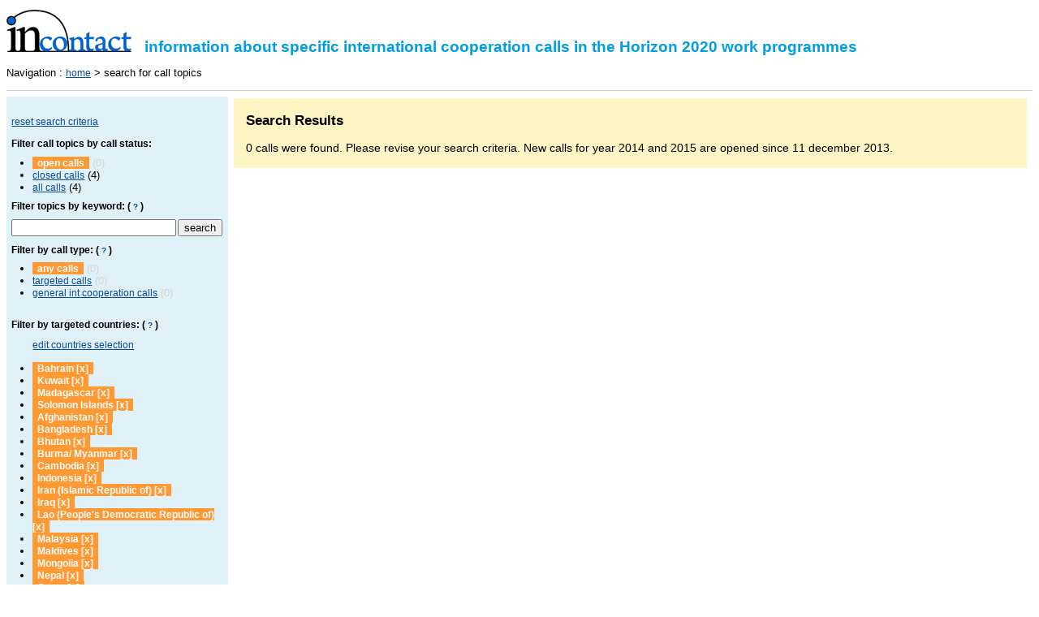

--- FILE ---
content_type: text/html; charset=UTF-8
request_url: https://incontact.etag.ee/topics/open/Security/AF:BD:BT:MM:KH:ID:IR:IQ:LA:MY:MV:MN:NP:OM:PK:PH:LK:TH:VN:YE:SB:AR:KW:MG:BH/any/
body_size: 74582
content:
<!DOCTYPE html PUBLIC "-//W3C//DTD XHTML 1.0 Strict//EN" "http://www.w3.org/TR/xhtml1/DTD/xhtml1-strict.dtd"><html xmlns="http://www.w3.org/1999/xhtml" lang="en-US">
<head>
	<!-- Global site tag (gtag.js) - Google Analytics -->
	<script async src="https://www.googletagmanager.com/gtag/js?id=UA-46477573-1"></script>
	<script>
		window.dataLayer = window.dataLayer || [];
		function gtag(){dataLayer.push(arguments);}
		gtag('js', new Date());

		gtag('config', 'UA-46477573-1');
	</script>

	<meta http-equiv="Content-Type" content="text/html; charset=utf-8"/>
	<title>INCONTACT: information about specific international cooperation calls in the Horizon 2020 work programmes</title>			
	
	<link href="/favicon.ico" rel="shortcut icon" />
<link href="/css/global.css" media="all" rel="stylesheet" type="text/css" />
<link href="/feed/open/Security/AF:BD:BT:MM:KH:ID:IR:IQ:LA:MY:MV:MN:NP:OM:PK:PH:LK:TH:VN:YE:SB:AR:KW:MG:BH//any/" rel="alternate" type="application/rss+xml" title="INCONTACT: Horizon 2020 calls" />	<script type="text/javascript" src="/js/jquery-1.4.2.min.js"></script></head>
<body>

<div class="header">
	<h1><a href="/" title="">
			<img src="/img/incontact_logo.png" alt="INCONTACT"/>
			&nbsp;information about specific international cooperation calls in the Horizon 2020 work
			programmes</a></h1>

	<p class="skipto">
		Skip to:
		<a href="#content">content</a>,
		<a href="#navigation">navigation</a>
	</p>

	<p class="breadcrumbs">
		Navigation :
		<a href="/home">home</a> &gt; search for call topics&nbsp;
	</p>

	<noscript>
		<div class="attention">

			<h2 class="error">Important notice!</h2>

			<p>
				Your browser's <strong>JavaScript support</strong> is currently turned off!
				<strong>Please turn it on</strong> before continuing as this technology
				<strong>is required</strong> by the INCONTACT Horizon 2020 calls database.
			</p>

			<p>
				Helpful link:
				<a href="http://www.google.com/support/bin/answer.py?answer=23852">Browser settings:
					Enabling JavaScript</a>
			</p>

			<p>&nbsp;</p>

			<p>&nbsp;</p>
		</div>

	</noscript>

</div>

<div class="body-wrapper">
	<div class="body">
		<div class="body-inner">

			<script type="text/javascript">
	// <![CDATA[

	$( document ).ready( function()
	{
		$( "#open_countries" ).click( function()
		{
			$( "#countries" ).slideDown();
			return false;
		} );

		$( "#close_countries" ).click( function()
		{
			$( "#countries" ).slideUp();
			return false;
		} );

		$( "#toggle_help_programme" ).click( function()
		{
			$( "#help_programme" ).slideToggle();
			return false;
		} );

		$( "#close_help_programme" ).click( function()
		{
			$( "#help_programme" ).slideUp();
			return false;
		} );

		$( "#toggle_help_text" ).click( function()
		{
			$( "#help_text" ).slideToggle();
			$( "#search" ).focus();
			return false;
		} );

		$( "#close_help_text" ).click( function()
		{
			$( "#help_text" ).slideUp();
			$( "#search" ).focus();
			return false;
		} );

		$( "#toggle_help_countries" ).click( function()
		{
			$( "#countries" ).slideToggle();
			$( "#help_select_country" ).slideDown();
			return false;
		} );

		$( "#toggle_help_call_type" ).click( function()
		{
			$( "#help_call_type" ).slideToggle();
			return false;
		} );

		$( "#close_help_call_type" ).click( function()
		{
			$( "#help_call_type" ).slideUp();
			return false;
		} );

		$( "#toggle_help_rss" ).click( function()
		{
			$( "#help_rss" ).slideToggle();
			return false;
		} );

		$( "#close_help_rss" ).click( function()
		{
			$( "#help_rss" ).slideUp();
			return false;
		} );

		$( "#toggle_help_select_country" ).click( function()
		{
			$( "#help_select_country" ).slideToggle();
			return false;
		} );

		$( "#close_help_select_country" ).click( function()
		{
			$( "#help_select_country" ).slideUp();
			return false;
		} );
	} );

	// ]]>
</script>

<div class="navigation">
	
	<p>
		<a href="/topics/open/////">reset search criteria</a>
	</p>

	<h2>Filter call topics by call status:</h2>
	<ul>
	<li><a rel="nofollow" class="link-active" href="/topics/open/Security/AF:BD:BT:MM:KH:ID:IR:IQ:LA:MY:MV:MN:NP:OM:PK:PH:LK:TH:VN:YE:SB:AR:KW:MG:BH//any/"><span class="link-active">open calls</span></a> <span class="link-count-0">(0)</span></li>
	<li><a rel="nofollow" class="link-inactive-not-0" href="/topics/closed/Security/AF:BD:BT:MM:KH:ID:IR:IQ:LA:MY:MV:MN:NP:OM:PK:PH:LK:TH:VN:YE:SB:AR:KW:MG:BH//any/"><span class="link-inactive-not-0">closed calls</span></a> <span class="link-count-inactive">(4)</span></li>
	<li><a rel="nofollow" class="link-inactive-not-0" href="/topics/all/Security/AF:BD:BT:MM:KH:ID:IR:IQ:LA:MY:MV:MN:NP:OM:PK:PH:LK:TH:VN:YE:SB:AR:KW:MG:BH//any/"><span class="link-inactive-not-0">all calls</span></a> <span class="link-count-inactive">(4)</span></li>
	</ul>

	<h2><label for="search">Filter topics by keyword:</label> (<a href="#" title="click to view guidelines" id="toggle_help_text"> ? </a>)</h2>

	<div class="form_guidelines" id="help_text">
		<div class="close-link"><a href="#" id="close_help_text">hide [ x ]</a></div>
		<p>The word or text fragment is searched from within call identifier, call description, call topic's title and description fields.</p>
	</div>

<form action="/topics/open/Security/AF:BD:BT:MM:KH:ID:IR:IQ:LA:MY:MV:MN:NP:OM:PK:PH:LK:TH:VN:YE:SB:AR:KW:MG:BH//any/" method="get">
	<div class="keyword-wrapper">
		<div class="keyword-wrapper-inner">
			<div class="keyword-text">
				<input type="text" name="search" id="search" value="" />
			</div>
			<div class="keyword-button">
				<input type="submit" value="search" />
			</div>
		</div>
	</div>
	</form>


<h2>Filter by call type: (<a href="#" title="click to view guidelines" id="toggle_help_call_type"> ? </a>)</h2>

<div class="form_guidelines" id="help_call_type">
	<div class="close-link"><a href="#" id="close_help_call_type">hide [ x ]</a></div>
	<p>Choose between the calls that are targeted to specific countries/regions or the General International Cooperation Calls.</p>
</div>

<ul>
	<li><a rel="nofollow" class="link-active" href="/topics/open/Security/AF:BD:BT:MM:KH:ID:IR:IQ:LA:MY:MV:MN:NP:OM:PK:PH:LK:TH:VN:YE:SB:AR:KW:MG:BH//any/"><span class="link-active">any calls</span></a> <span class="link-count-0">(0)</span></li>
	<li><a rel="nofollow" class="" href="/topics/open/Security/AF:BD:BT:MM:KH:ID:IR:IQ:LA:MY:MV:MN:NP:OM:PK:PH:LK:TH:VN:YE:SB:AR:KW:MG:BH//targeted/" title="Calls that are targeted to specific countries/regions"><span class="">targeted calls</span></a> <span class="link-count-0">(0)</span></li>
	<li><a rel="nofollow" class="" href="/topics/open/Security/AF:BD:BT:MM:KH:ID:IR:IQ:LA:MY:MV:MN:NP:OM:PK:PH:LK:TH:VN:YE:SB:AR:KW:MG:BH//general/" title="General International Cooperation Calls"><span class="">general int cooperation calls</span></a> <span class="link-count-0">(0)</span></li>
</ul>

<br/>


<h2>Filter by targeted countries: (<a href="#" title="click to view guidelines" id="toggle_help_countries"> ? </a>)</h2>

	<blockquote>
	<div><a href="#" id="open_countries">edit countries selection</a></div>
	<p></p>
	</blockquote>

	<ul>
	
		<li>
			<a rel="nofollow" class="link-active" href="/topics/open/Security/AF:BD:BT:MM:KH:ID:IR:IQ:LA:MY:MV:MN:NP:OM:PK:PH:LK:TH:VN:YE:SB:AR:KW:MG//any/" title="click to remove this country from the filter description"><span class="link-active">Bahrain [x]</span></a>		</li>

	
		<li>
			<a rel="nofollow" class="link-active" href="/topics/open/Security/AF:BD:BT:MM:KH:ID:IR:IQ:LA:MY:MV:MN:NP:OM:PK:PH:LK:TH:VN:YE:SB:AR:MG:BH//any/" title="click to remove this country from the filter description"><span class="link-active">Kuwait [x]</span></a>		</li>

	
		<li>
			<a rel="nofollow" class="link-active" href="/topics/open/Security/AF:BD:BT:MM:KH:ID:IR:IQ:LA:MY:MV:MN:NP:OM:PK:PH:LK:TH:VN:YE:SB:AR:KW:BH//any/" title="click to remove this country from the filter description"><span class="link-active">Madagascar [x]</span></a>		</li>

	
		<li>
			<a rel="nofollow" class="link-active" href="/topics/open/Security/AF:BD:BT:MM:KH:ID:IR:IQ:LA:MY:MV:MN:NP:OM:PK:PH:LK:TH:VN:YE:AR:KW:MG:BH//any/" title="click to remove this country from the filter description"><span class="link-active">Solomon Islands [x]</span></a>		</li>

	
		<li>
			<a rel="nofollow" class="link-active" href="/topics/open/Security/BD:BT:MM:KH:ID:IR:IQ:LA:MY:MV:MN:NP:OM:PK:PH:LK:TH:VN:YE:SB:AR:KW:MG:BH//any/" title="click to remove this country from the filter description"><span class="link-active">Afghanistan [x]</span></a>		</li>

	
		<li>
			<a rel="nofollow" class="link-active" href="/topics/open/Security/AF:BT:MM:KH:ID:IR:IQ:LA:MY:MV:MN:NP:OM:PK:PH:LK:TH:VN:YE:SB:AR:KW:MG:BH//any/" title="click to remove this country from the filter description"><span class="link-active">Bangladesh [x]</span></a>		</li>

	
		<li>
			<a rel="nofollow" class="link-active" href="/topics/open/Security/AF:BD:MM:KH:ID:IR:IQ:LA:MY:MV:MN:NP:OM:PK:PH:LK:TH:VN:YE:SB:AR:KW:MG:BH//any/" title="click to remove this country from the filter description"><span class="link-active">Bhutan [x]</span></a>		</li>

	
		<li>
			<a rel="nofollow" class="link-active" href="/topics/open/Security/AF:BD:BT:KH:ID:IR:IQ:LA:MY:MV:MN:NP:OM:PK:PH:LK:TH:VN:YE:SB:AR:KW:MG:BH//any/" title="click to remove this country from the filter description"><span class="link-active">Burma/ Myanmar [x]</span></a>		</li>

	
		<li>
			<a rel="nofollow" class="link-active" href="/topics/open/Security/AF:BD:BT:MM:ID:IR:IQ:LA:MY:MV:MN:NP:OM:PK:PH:LK:TH:VN:YE:SB:AR:KW:MG:BH//any/" title="click to remove this country from the filter description"><span class="link-active">Cambodia [x]</span></a>		</li>

	
		<li>
			<a rel="nofollow" class="link-active" href="/topics/open/Security/AF:BD:BT:MM:KH:IR:IQ:LA:MY:MV:MN:NP:OM:PK:PH:LK:TH:VN:YE:SB:AR:KW:MG:BH//any/" title="click to remove this country from the filter description"><span class="link-active">Indonesia [x]</span></a>		</li>

	
		<li>
			<a rel="nofollow" class="link-active" href="/topics/open/Security/AF:BD:BT:MM:KH:ID:IQ:LA:MY:MV:MN:NP:OM:PK:PH:LK:TH:VN:YE:SB:AR:KW:MG:BH//any/" title="click to remove this country from the filter description"><span class="link-active">Iran (Islamic Republic of) [x]</span></a>		</li>

	
		<li>
			<a rel="nofollow" class="link-active" href="/topics/open/Security/AF:BD:BT:MM:KH:ID:IR:LA:MY:MV:MN:NP:OM:PK:PH:LK:TH:VN:YE:SB:AR:KW:MG:BH//any/" title="click to remove this country from the filter description"><span class="link-active">Iraq [x]</span></a>		</li>

	
		<li>
			<a rel="nofollow" class="link-active" href="/topics/open/Security/AF:BD:BT:MM:KH:ID:IR:IQ:MY:MV:MN:NP:OM:PK:PH:LK:TH:VN:YE:SB:AR:KW:MG:BH//any/" title="click to remove this country from the filter description"><span class="link-active">Lao (People's Democratic Republic of) [x]</span></a>		</li>

	
		<li>
			<a rel="nofollow" class="link-active" href="/topics/open/Security/AF:BD:BT:MM:KH:ID:IR:IQ:LA:MV:MN:NP:OM:PK:PH:LK:TH:VN:YE:SB:AR:KW:MG:BH//any/" title="click to remove this country from the filter description"><span class="link-active">Malaysia [x]</span></a>		</li>

	
		<li>
			<a rel="nofollow" class="link-active" href="/topics/open/Security/AF:BD:BT:MM:KH:ID:IR:IQ:LA:MY:MN:NP:OM:PK:PH:LK:TH:VN:YE:SB:AR:KW:MG:BH//any/" title="click to remove this country from the filter description"><span class="link-active">Maldives [x]</span></a>		</li>

	
		<li>
			<a rel="nofollow" class="link-active" href="/topics/open/Security/AF:BD:BT:MM:KH:ID:IR:IQ:LA:MY:MV:NP:OM:PK:PH:LK:TH:VN:YE:SB:AR:KW:MG:BH//any/" title="click to remove this country from the filter description"><span class="link-active">Mongolia [x]</span></a>		</li>

	
		<li>
			<a rel="nofollow" class="link-active" href="/topics/open/Security/AF:BD:BT:MM:KH:ID:IR:IQ:LA:MY:MV:MN:OM:PK:PH:LK:TH:VN:YE:SB:AR:KW:MG:BH//any/" title="click to remove this country from the filter description"><span class="link-active">Nepal [x]</span></a>		</li>

	
		<li>
			<a rel="nofollow" class="link-active" href="/topics/open/Security/AF:BD:BT:MM:KH:ID:IR:IQ:LA:MY:MV:MN:NP:PK:PH:LK:TH:VN:YE:SB:AR:KW:MG:BH//any/" title="click to remove this country from the filter description"><span class="link-active">Oman [x]</span></a>		</li>

	
		<li>
			<a rel="nofollow" class="link-active" href="/topics/open/Security/AF:BD:BT:MM:KH:ID:IR:IQ:LA:MY:MV:MN:NP:OM:PH:LK:TH:VN:YE:SB:AR:KW:MG:BH//any/" title="click to remove this country from the filter description"><span class="link-active">Pakistan [x]</span></a>		</li>

	
		<li>
			<a rel="nofollow" class="link-active" href="/topics/open/Security/AF:BD:BT:MM:KH:ID:IR:IQ:LA:MY:MV:MN:NP:OM:PK:LK:TH:VN:YE:SB:AR:KW:MG:BH//any/" title="click to remove this country from the filter description"><span class="link-active">Philippines [x]</span></a>		</li>

	
		<li>
			<a rel="nofollow" class="link-active" href="/topics/open/Security/AF:BD:BT:MM:KH:ID:IR:IQ:LA:MY:MV:MN:NP:OM:PK:PH:TH:VN:YE:SB:AR:KW:MG:BH//any/" title="click to remove this country from the filter description"><span class="link-active">Sri Lanka [x]</span></a>		</li>

	
		<li>
			<a rel="nofollow" class="link-active" href="/topics/open/Security/AF:BD:BT:MM:KH:ID:IR:IQ:LA:MY:MV:MN:NP:OM:PK:PH:LK:VN:YE:SB:AR:KW:MG:BH//any/" title="click to remove this country from the filter description"><span class="link-active">Thailand [x]</span></a>		</li>

	
		<li>
			<a rel="nofollow" class="link-active" href="/topics/open/Security/AF:BD:BT:MM:KH:ID:IR:IQ:LA:MY:MV:MN:NP:OM:PK:PH:LK:TH:YE:SB:AR:KW:MG:BH//any/" title="click to remove this country from the filter description"><span class="link-active">Viet Nam [x]</span></a>		</li>

	
		<li>
			<a rel="nofollow" class="link-active" href="/topics/open/Security/AF:BD:BT:MM:KH:ID:IR:IQ:LA:MY:MV:MN:NP:OM:PK:PH:LK:TH:VN:SB:AR:KW:MG:BH//any/" title="click to remove this country from the filter description"><span class="link-active">Yemen [x]</span></a>		</li>

	
		<li>
			<a rel="nofollow" class="link-active" href="/topics/open/Security/AF:BD:BT:MM:KH:ID:IR:IQ:LA:MY:MV:MN:NP:OM:PK:PH:LK:TH:VN:YE:SB:KW:MG:BH//any/" title="click to remove this country from the filter description"><span class="link-active">Argentina [x]</span></a>		</li>

		</ul>

<blockquote>
<div>
	<p></p>
	Logical operator:
	<a rel="nofollow" class="link-active" href="/topics/open/Security/AF:BD:BT:MM:KH:ID:IR:IQ:LA:MY:MV:MN:NP:OM:PK:PH:LK:TH:VN:YE:SB:AR:KW:MG:BH//any/" title="matches results that are targeted to ALL specified countries"><span class="link-active">AND</span></a>	<a rel="nofollow" class="" href="/topics/open/Security/AF:BD:BT:MM:KH:ID:IR:IQ:LA:MY:MV:MN:NP:OM:PK:PH:LK:TH:VN:YE:SB:AR:KW:MG:BH/OR/any/" title="matches results that are targeted to at least SOME of the specified countries"><span class="">OR</span></a></div>
</blockquote>

	<blockquote>
	<div><a href="/topics/open/Security///any/">reset countries selection</a></div>
	</blockquote>

	<h2>Filter by work programme: (<a href="#" title="click to view guidelines" id="toggle_help_programme"> ? </a>)</h2>

	<div class="form_guidelines" id="help_programme">
		<div class="close-link"><a href="#" id="close_help_programme">hide [ x ]</a></div>
		<p>Click on the links below to show call topics from a desired work programme only.</p>
		<p>Hovering your mouse pointer over a link reveals a full title of a work programme.</p>
		<p>Numbers indicate the amount of call topics found within each work programme, satisfying the search criteria.</p>
		<p>Work programme selection can be undone by clicking on the link again.</p>
	</div>
	<ul>
<li><a rel="nofollow" class="" href="/topics/open/ERC/AF:BD:BT:MM:KH:ID:IR:IQ:LA:MY:MV:MN:NP:OM:PK:PH:LK:TH:VN:YE:SB:AR:KW:MG:BH//any/" title="European Research Council"><span class="">ERC</span></a> <span class="link-count-0">(0)</span></li><li><a rel="nofollow" class="" href="/topics/open/FET/AF:BD:BT:MM:KH:ID:IR:IQ:LA:MY:MV:MN:NP:OM:PK:PH:LK:TH:VN:YE:SB:AR:KW:MG:BH//any/" title="Future and Emerging Technologies"><span class="">FET</span></a> <span class="link-count-0">(0)</span></li><li><a rel="nofollow" class="" href="/topics/open/MC/AF:BD:BT:MM:KH:ID:IR:IQ:LA:MY:MV:MN:NP:OM:PK:PH:LK:TH:VN:YE:SB:AR:KW:MG:BH//any/" title="Marie Sklodowska-Curie actions"><span class="">MC</span></a> <span class="link-count-0">(0)</span></li><li><a rel="nofollow" class="" href="/topics/open/RIS/AF:BD:BT:MM:KH:ID:IR:IQ:LA:MY:MV:MN:NP:OM:PK:PH:LK:TH:VN:YE:SB:AR:KW:MG:BH//any/" title="Research infrastructures"><span class="">RIS</span></a> <span class="link-count-0">(0)</span></li><li><a rel="nofollow" class="" href="/topics/open/LEIT/AF:BD:BT:MM:KH:ID:IR:IQ:LA:MY:MV:MN:NP:OM:PK:PH:LK:TH:VN:YE:SB:AR:KW:MG:BH//any/" title="Leadership in enabling and industrial technologies"><span class="">LEIT</span></a> <span class="link-count-0">(0)</span></li><li><a rel="nofollow" class="" href="/topics/open/RISK/AF:BD:BT:MM:KH:ID:IR:IQ:LA:MY:MV:MN:NP:OM:PK:PH:LK:TH:VN:YE:SB:AR:KW:MG:BH//any/" title="Access to risk finance"><span class="">RISK</span></a> <span class="link-count-0">(0)</span></li><li><a rel="nofollow" class="" href="/topics/open/SME/AF:BD:BT:MM:KH:ID:IR:IQ:LA:MY:MV:MN:NP:OM:PK:PH:LK:TH:VN:YE:SB:AR:KW:MG:BH//any/" title="Innovation in SMEs"><span class="">SME</span></a> <span class="link-count-0">(0)</span></li><li><a rel="nofollow" class="" href="/topics/open/Health/AF:BD:BT:MM:KH:ID:IR:IQ:LA:MY:MV:MN:NP:OM:PK:PH:LK:TH:VN:YE:SB:AR:KW:MG:BH//any/" title="Health, demographic change and wellbeing"><span class="">Health</span></a> <span class="link-count-0">(0)</span></li><li><a rel="nofollow" class="" href="/topics/open/Food/AF:BD:BT:MM:KH:ID:IR:IQ:LA:MY:MV:MN:NP:OM:PK:PH:LK:TH:VN:YE:SB:AR:KW:MG:BH//any/" title="Food security, sustainable agriculture and forestry, marine and maritime and inland water research"><span class="">Food</span></a> <span class="link-count-0">(0)</span></li><li><a rel="nofollow" class="" href="/topics/open/Energy/AF:BD:BT:MM:KH:ID:IR:IQ:LA:MY:MV:MN:NP:OM:PK:PH:LK:TH:VN:YE:SB:AR:KW:MG:BH//any/" title="Secure, clean and efficient energy"><span class="">Energy</span></a> <span class="link-count-0">(0)</span></li><li><a rel="nofollow" class="" href="/topics/open/Transport/AF:BD:BT:MM:KH:ID:IR:IQ:LA:MY:MV:MN:NP:OM:PK:PH:LK:TH:VN:YE:SB:AR:KW:MG:BH//any/" title="Smart, green and integrated transport"><span class="">Transport</span></a> <span class="link-count-0">(0)</span></li><li><a rel="nofollow" class="" href="/topics/open/Environment/AF:BD:BT:MM:KH:ID:IR:IQ:LA:MY:MV:MN:NP:OM:PK:PH:LK:TH:VN:YE:SB:AR:KW:MG:BH//any/" title="Climate action, environment, resource efficiency and raw materials"><span class="">Environment</span></a> <span class="link-count-0">(0)</span></li><li><a rel="nofollow" class="" href="/topics/open/Societies/AF:BD:BT:MM:KH:ID:IR:IQ:LA:MY:MV:MN:NP:OM:PK:PH:LK:TH:VN:YE:SB:AR:KW:MG:BH//any/" title="Europe in a changing world - inclusive, innovative and reflective Societies"><span class="">Societies</span></a> <span class="link-count-0">(0)</span></li><li><a rel="nofollow" class="link-active" href="/topics/open//AF:BD:BT:MM:KH:ID:IR:IQ:LA:MY:MV:MN:NP:OM:PK:PH:LK:TH:VN:YE:SB:AR:KW:MG:BH//any/" title="Secure societies - Protecting freedom and security of Europe and its citizens"><span class="link-active">Security</span></a> <span class="link-count-0">(0)</span></li><li><a rel="nofollow" class="" href="/topics/open/TRANS/AF:BD:BT:MM:KH:ID:IR:IQ:LA:MY:MV:MN:NP:OM:PK:PH:LK:TH:VN:YE:SB:AR:KW:MG:BH//any/" title="Cross-challenge area"><span class="">TRANS</span></a> <span class="link-count-0">(0)</span></li><li><a rel="nofollow" class="" href="/topics/open/SwafT/AF:BD:BT:MM:KH:ID:IR:IQ:LA:MY:MV:MN:NP:OM:PK:PH:LK:TH:VN:YE:SB:AR:KW:MG:BH//any/" title="Science with and for Society"><span class="">SwafT</span></a> <span class="link-count-0">(0)</span></li><li><a rel="nofollow" class="" href="/topics/open/Euratom/AF:BD:BT:MM:KH:ID:IR:IQ:LA:MY:MV:MN:NP:OM:PK:PH:LK:TH:VN:YE:SB:AR:KW:MG:BH//any/" title="Euratom"><span class="">Euratom</span></a> <span class="link-count-0">(0)</span></li>	</ul>
	<p></p>
			<blockquote>
		<div><a href="/topics/open//AF:BD:BT:MM:KH:ID:IR:IQ:LA:MY:MV:MN:NP:OM:PK:PH:LK:TH:VN:YE:SB:AR:KW:MG:BH//any/">reset work programme selection</a></div>
		</blockquote>
	
	<p>&nbsp;</p>

	<h2>RSS feed for this search: (<a href="#" title="click to view guidelines" id="toggle_help_rss"> ? </a>)</h2>

	<div class="form_guidelines" id="help_rss">
		<div class="close-link"><a href="#" id="close_help_rss">hide [ x ]</a></div>
		<p></p>
	</div>

	<blockquote class="rss-link"><div>
		<a href="/feed/open/Security/AF:BD:BT:MM:KH:ID:IR:IQ:LA:MY:MV:MN:NP:OM:PK:PH:LK:TH:VN:YE:SB:AR:KW:MG:BH//any/"><img src="/img/rss-icon.gif" alt="RSS Feed"/></a>
		<a href="/feed/open/Security/AF:BD:BT:MM:KH:ID:IR:IQ:LA:MY:MV:MN:NP:OM:PK:PH:LK:TH:VN:YE:SB:AR:KW:MG:BH//any/">RSS feed</a>
	</div></blockquote>

	<img src="/img/blank.gif" alt="" width="260" height="0"/>
</div>

	<div class="content">

		<div id="countries" class="countries-wrapper">

	<div class="close-link"><a href="#" id="close_countries">hide country selection [ x ]</a></div>

	<h2>Filter call topics by targeted countries</h2>

	<p>
		Please click on the country name to filter search results by country.

		<a href="#" title="click to view guidelines" id="toggle_help_select_country">View guidelines...</a>
	</p>

	<div class="form_guidelines" id="help_select_country">
		<div class="close-link"><a href="#" id="close_help_select_country">hide [ x ]</a></div>
		<p>
			Click on the country name below to filter search results by country.
			Most of the countries are grouped by geographical regions.
		</p>
		<p>You may use your web browser's search capabilities to simplify <strong>finding the country</strong> you are looking for. Usually the search is accessed by pressing <strong>Ctrl-F</strong> or <strong>Cmd-F</strong>.</p>
		<p>
			<strong>Multiple countries</strong> can be selected <strong>one by one</strong>.
			When more than 1 country is selected, you can use the <strong>logical operator</strong> with the following options:
		</p>
		<ul>
			<li><strong>AND</strong> - only the topics targeted to <strong>ALL selected countries</strong> will be shown,</li>
			<li><strong>OR</strong> - only the topics targeted to <strong>at least SOME of the selected countries</strong> will be shown.</li>
		</ul>
		<p>
			Click on a region title to <strong>filter results by geographical regions</strong>.
			The logical operator is automatically set to <strong>'AND'</strong>, to display the <strong>call topics</strong>
			targeted to <strong>ALL countries</strong> within the region.
			You may want to change the logical operator to <strong>'OR'</strong>, to display call topics that
			are targeted to <strong>at least SOME of the countries</strong> within this region.

		</p>
		<p>The numbers indicate the amount of call topics that are targeted to each country and that are matching the entire search criteria.</p>
	</div>

	<div class="countries-wrapper-2">


	<br class="clear"/>

	<div class="region_title">
		<a rel="nofollow" class="" href="/topics/open/Security/PU:AS:AD:AQ:AG:AU:BS:BH:BM:BV:BR:BN:CA:XC:CN:CX:CC:GF:GI:GP:GU:HM:VA:HK:IN:IM:JP:JE:KP:KR:KW:MO:MQ:XL:MX:MC:NZ:NF:MP:PR:QA:RE:RU:SM:SA:SG:SJ:TW:TK:AE:UM:US:VI:EH//any/" title="show call topics targeted to ALL countries within this region"><span class=""></span></a>	</div>

	<div class="country_list_wrapper">
		<ul class="country_list">
		<li><a rel="nofollow" class="" href="/topics/open/Security/AF:BD:BT:MM:KH:ID:IR:IQ:LA:MY:MV:MN:NP:OM:PK:PH:LK:TH:VN:YE:SB:AR:KW:MG:BH:PU//any/"><span class="">American Pacific Isles</span></a> <span class="link-count-0">(0)</span></li><li><a rel="nofollow" class="" href="/topics/open/Security/AF:BD:BT:MM:KH:ID:IR:IQ:LA:MY:MV:MN:NP:OM:PK:PH:LK:TH:VN:YE:SB:AR:KW:MG:BH:AS//any/"><span class="">American Samoa</span></a> <span class="link-count-0">(0)</span></li><li><a rel="nofollow" class="" href="/topics/open/Security/AF:BD:BT:MM:KH:ID:IR:IQ:LA:MY:MV:MN:NP:OM:PK:PH:LK:TH:VN:YE:SB:AR:KW:MG:BH:AD//any/"><span class="">Andorra</span></a> <span class="link-count-0">(0)</span></li><li><a rel="nofollow" class="" href="/topics/open/Security/AF:BD:BT:MM:KH:ID:IR:IQ:LA:MY:MV:MN:NP:OM:PK:PH:LK:TH:VN:YE:SB:AR:KW:MG:BH:AQ//any/"><span class="">Antarctica</span></a> <span class="link-count-0">(0)</span></li><li><a rel="nofollow" class="" href="/topics/open/Security/AF:BD:BT:MM:KH:ID:IR:IQ:LA:MY:MV:MN:NP:OM:PK:PH:LK:TH:VN:YE:SB:AR:KW:MG:BH:AG//any/"><span class="">Antigua And Barbuda</span></a> <span class="link-count-0">(0)</span></li><li><a rel="nofollow" class="" href="/topics/open/Security/AF:BD:BT:MM:KH:ID:IR:IQ:LA:MY:MV:MN:NP:OM:PK:PH:LK:TH:VN:YE:SB:AR:KW:MG:BH:AU//any/"><span class="">Australia</span></a> <span class="link-count-0">(0)</span></li><li><a rel="nofollow" class="" href="/topics/open/Security/AF:BD:BT:MM:KH:ID:IR:IQ:LA:MY:MV:MN:NP:OM:PK:PH:LK:TH:VN:YE:SB:AR:KW:MG:BH:BS//any/"><span class="">Bahamas</span></a> <span class="link-count-0">(0)</span></li><li><a rel="nofollow" class="link-active" href="/topics/open/Security/AF:BD:BT:MM:KH:ID:IR:IQ:LA:MY:MV:MN:NP:OM:PK:PH:LK:TH:VN:YE:SB:AR:KW:MG//any/"><span class="link-active">Bahrain</span></a> <span class="link-count-0">(0)</span></li><li><a rel="nofollow" class="" href="/topics/open/Security/AF:BD:BT:MM:KH:ID:IR:IQ:LA:MY:MV:MN:NP:OM:PK:PH:LK:TH:VN:YE:SB:AR:KW:MG:BH:BM//any/"><span class="">Bermuda</span></a> <span class="link-count-0">(0)</span></li><li><a rel="nofollow" class="" href="/topics/open/Security/AF:BD:BT:MM:KH:ID:IR:IQ:LA:MY:MV:MN:NP:OM:PK:PH:LK:TH:VN:YE:SB:AR:KW:MG:BH:BV//any/"><span class="">Bouvet Island</span></a> <span class="link-count-0">(0)</span></li><li><a rel="nofollow" class="" href="/topics/open/Security/AF:BD:BT:MM:KH:ID:IR:IQ:LA:MY:MV:MN:NP:OM:PK:PH:LK:TH:VN:YE:SB:AR:KW:MG:BH:BR//any/"><span class="">Brazil</span></a> <span class="link-count-0">(0)</span></li><li><a rel="nofollow" class="" href="/topics/open/Security/AF:BD:BT:MM:KH:ID:IR:IQ:LA:MY:MV:MN:NP:OM:PK:PH:LK:TH:VN:YE:SB:AR:KW:MG:BH:BN//any/"><span class="">Brunei Darussalam</span></a> <span class="link-count-0">(0)</span></li><li><a rel="nofollow" class="" href="/topics/open/Security/AF:BD:BT:MM:KH:ID:IR:IQ:LA:MY:MV:MN:NP:OM:PK:PH:LK:TH:VN:YE:SB:AR:KW:MG:BH:CA//any/"><span class="">Canada</span></a> <span class="link-count-0">(0)</span></li><li><a rel="nofollow" class="" href="/topics/open/Security/AF:BD:BT:MM:KH:ID:IR:IQ:LA:MY:MV:MN:NP:OM:PK:PH:LK:TH:VN:YE:SB:AR:KW:MG:BH:XC//any/"><span class="">Ceuta</span></a> <span class="link-count-0">(0)</span></li><li><a rel="nofollow" class="" href="/topics/open/Security/AF:BD:BT:MM:KH:ID:IR:IQ:LA:MY:MV:MN:NP:OM:PK:PH:LK:TH:VN:YE:SB:AR:KW:MG:BH:CN//any/"><span class="">China</span></a> <span class="link-count-0">(0)</span></li><li><a rel="nofollow" class="" href="/topics/open/Security/AF:BD:BT:MM:KH:ID:IR:IQ:LA:MY:MV:MN:NP:OM:PK:PH:LK:TH:VN:YE:SB:AR:KW:MG:BH:CX//any/"><span class="">Christmas Island</span></a> <span class="link-count-0">(0)</span></li><li><a rel="nofollow" class="" href="/topics/open/Security/AF:BD:BT:MM:KH:ID:IR:IQ:LA:MY:MV:MN:NP:OM:PK:PH:LK:TH:VN:YE:SB:AR:KW:MG:BH:CC//any/"><span class="">Cocos (Keeling) Islands</span></a> <span class="link-count-0">(0)</span></li><li><a rel="nofollow" class="" href="/topics/open/Security/AF:BD:BT:MM:KH:ID:IR:IQ:LA:MY:MV:MN:NP:OM:PK:PH:LK:TH:VN:YE:SB:AR:KW:MG:BH:GF//any/"><span class="">French Guiana</span></a> <span class="link-count-0">(0)</span></li><li><a rel="nofollow" class="" href="/topics/open/Security/AF:BD:BT:MM:KH:ID:IR:IQ:LA:MY:MV:MN:NP:OM:PK:PH:LK:TH:VN:YE:SB:AR:KW:MG:BH:GI//any/"><span class="">Gibraltar</span></a> <span class="link-count-0">(0)</span></li><li><a rel="nofollow" class="" href="/topics/open/Security/AF:BD:BT:MM:KH:ID:IR:IQ:LA:MY:MV:MN:NP:OM:PK:PH:LK:TH:VN:YE:SB:AR:KW:MG:BH:GP//any/"><span class="">Guadeloupe</span></a> <span class="link-count-0">(0)</span></li><li><a rel="nofollow" class="" href="/topics/open/Security/AF:BD:BT:MM:KH:ID:IR:IQ:LA:MY:MV:MN:NP:OM:PK:PH:LK:TH:VN:YE:SB:AR:KW:MG:BH:GU//any/"><span class="">Guam</span></a> <span class="link-count-0">(0)</span></li><li><a rel="nofollow" class="" href="/topics/open/Security/AF:BD:BT:MM:KH:ID:IR:IQ:LA:MY:MV:MN:NP:OM:PK:PH:LK:TH:VN:YE:SB:AR:KW:MG:BH:HM//any/"><span class="">Heard Island and Mc Donald Islands</span></a> <span class="link-count-0">(0)</span></li><li><a rel="nofollow" class="" href="/topics/open/Security/AF:BD:BT:MM:KH:ID:IR:IQ:LA:MY:MV:MN:NP:OM:PK:PH:LK:TH:VN:YE:SB:AR:KW:MG:BH:VA//any/"><span class="">Holy See (Vatican City State)</span></a> <span class="link-count-0">(0)</span></li><li><a rel="nofollow" class="" href="/topics/open/Security/AF:BD:BT:MM:KH:ID:IR:IQ:LA:MY:MV:MN:NP:OM:PK:PH:LK:TH:VN:YE:SB:AR:KW:MG:BH:HK//any/"><span class="">Hong-Kong</span></a> <span class="link-count-0">(0)</span></li><li><a rel="nofollow" class="" href="/topics/open/Security/AF:BD:BT:MM:KH:ID:IR:IQ:LA:MY:MV:MN:NP:OM:PK:PH:LK:TH:VN:YE:SB:AR:KW:MG:BH:IN//any/"><span class="">India</span></a> <span class="link-count-0">(0)</span></li><li><a rel="nofollow" class="" href="/topics/open/Security/AF:BD:BT:MM:KH:ID:IR:IQ:LA:MY:MV:MN:NP:OM:PK:PH:LK:TH:VN:YE:SB:AR:KW:MG:BH:IM//any/"><span class="">Isle of Man</span></a> <span class="link-count-0">(0)</span></li><li><a rel="nofollow" class="" href="/topics/open/Security/AF:BD:BT:MM:KH:ID:IR:IQ:LA:MY:MV:MN:NP:OM:PK:PH:LK:TH:VN:YE:SB:AR:KW:MG:BH:JP//any/"><span class="">Japan</span></a> <span class="link-count-0">(0)</span></li><li><a rel="nofollow" class="" href="/topics/open/Security/AF:BD:BT:MM:KH:ID:IR:IQ:LA:MY:MV:MN:NP:OM:PK:PH:LK:TH:VN:YE:SB:AR:KW:MG:BH:JE//any/"><span class="">Jersey</span></a> <span class="link-count-0">(0)</span></li><li><a rel="nofollow" class="" href="/topics/open/Security/AF:BD:BT:MM:KH:ID:IR:IQ:LA:MY:MV:MN:NP:OM:PK:PH:LK:TH:VN:YE:SB:AR:KW:MG:BH:KP//any/"><span class="">Korea (Democratic People's Republic of)</span></a> <span class="link-count-0">(0)</span></li><li><a rel="nofollow" class="" href="/topics/open/Security/AF:BD:BT:MM:KH:ID:IR:IQ:LA:MY:MV:MN:NP:OM:PK:PH:LK:TH:VN:YE:SB:AR:KW:MG:BH:KR//any/"><span class="">Korea (Republic of)</span></a> <span class="link-count-0">(0)</span></li><li><a rel="nofollow" class="link-active" href="/topics/open/Security/AF:BD:BT:MM:KH:ID:IR:IQ:LA:MY:MV:MN:NP:OM:PK:PH:LK:TH:VN:YE:SB:AR:MG:BH//any/"><span class="link-active">Kuwait</span></a> <span class="link-count-0">(0)</span></li><li><a rel="nofollow" class="" href="/topics/open/Security/AF:BD:BT:MM:KH:ID:IR:IQ:LA:MY:MV:MN:NP:OM:PK:PH:LK:TH:VN:YE:SB:AR:KW:MG:BH:MO//any/"><span class="">Macau</span></a> <span class="link-count-0">(0)</span></li><li><a rel="nofollow" class="" href="/topics/open/Security/AF:BD:BT:MM:KH:ID:IR:IQ:LA:MY:MV:MN:NP:OM:PK:PH:LK:TH:VN:YE:SB:AR:KW:MG:BH:MQ//any/"><span class="">Martinique</span></a> <span class="link-count-0">(0)</span></li><li><a rel="nofollow" class="" href="/topics/open/Security/AF:BD:BT:MM:KH:ID:IR:IQ:LA:MY:MV:MN:NP:OM:PK:PH:LK:TH:VN:YE:SB:AR:KW:MG:BH:XL//any/"><span class="">Melilla</span></a> <span class="link-count-0">(0)</span></li><li><a rel="nofollow" class="" href="/topics/open/Security/AF:BD:BT:MM:KH:ID:IR:IQ:LA:MY:MV:MN:NP:OM:PK:PH:LK:TH:VN:YE:SB:AR:KW:MG:BH:MX//any/"><span class="">Mexico</span></a> <span class="link-count-0">(0)</span></li><li><a rel="nofollow" class="" href="/topics/open/Security/AF:BD:BT:MM:KH:ID:IR:IQ:LA:MY:MV:MN:NP:OM:PK:PH:LK:TH:VN:YE:SB:AR:KW:MG:BH:MC//any/"><span class="">Monaco</span></a> <span class="link-count-0">(0)</span></li><li><a rel="nofollow" class="" href="/topics/open/Security/AF:BD:BT:MM:KH:ID:IR:IQ:LA:MY:MV:MN:NP:OM:PK:PH:LK:TH:VN:YE:SB:AR:KW:MG:BH:NZ//any/"><span class="">New Zealand</span></a> <span class="link-count-0">(0)</span></li><li><a rel="nofollow" class="" href="/topics/open/Security/AF:BD:BT:MM:KH:ID:IR:IQ:LA:MY:MV:MN:NP:OM:PK:PH:LK:TH:VN:YE:SB:AR:KW:MG:BH:NF//any/"><span class="">Norfolk Island</span></a> <span class="link-count-0">(0)</span></li><li><a rel="nofollow" class="" href="/topics/open/Security/AF:BD:BT:MM:KH:ID:IR:IQ:LA:MY:MV:MN:NP:OM:PK:PH:LK:TH:VN:YE:SB:AR:KW:MG:BH:MP//any/"><span class="">Northern Mariana Islands</span></a> <span class="link-count-0">(0)</span></li><li><a rel="nofollow" class="" href="/topics/open/Security/AF:BD:BT:MM:KH:ID:IR:IQ:LA:MY:MV:MN:NP:OM:PK:PH:LK:TH:VN:YE:SB:AR:KW:MG:BH:PR//any/"><span class="">Puerto Rico</span></a> <span class="link-count-0">(0)</span></li><li><a rel="nofollow" class="" href="/topics/open/Security/AF:BD:BT:MM:KH:ID:IR:IQ:LA:MY:MV:MN:NP:OM:PK:PH:LK:TH:VN:YE:SB:AR:KW:MG:BH:QA//any/"><span class="">Qatar</span></a> <span class="link-count-0">(0)</span></li><li><a rel="nofollow" class="" href="/topics/open/Security/AF:BD:BT:MM:KH:ID:IR:IQ:LA:MY:MV:MN:NP:OM:PK:PH:LK:TH:VN:YE:SB:AR:KW:MG:BH:RE//any/"><span class="">Reunion</span></a> <span class="link-count-0">(0)</span></li><li><a rel="nofollow" class="" href="/topics/open/Security/AF:BD:BT:MM:KH:ID:IR:IQ:LA:MY:MV:MN:NP:OM:PK:PH:LK:TH:VN:YE:SB:AR:KW:MG:BH:RU//any/"><span class="">Russia</span></a> <span class="link-count-0">(0)</span></li><li><a rel="nofollow" class="" href="/topics/open/Security/AF:BD:BT:MM:KH:ID:IR:IQ:LA:MY:MV:MN:NP:OM:PK:PH:LK:TH:VN:YE:SB:AR:KW:MG:BH:SM//any/"><span class="">San Marino</span></a> <span class="link-count-0">(0)</span></li><li><a rel="nofollow" class="" href="/topics/open/Security/AF:BD:BT:MM:KH:ID:IR:IQ:LA:MY:MV:MN:NP:OM:PK:PH:LK:TH:VN:YE:SB:AR:KW:MG:BH:SA//any/"><span class="">Saudi Arabia</span></a> <span class="link-count-0">(0)</span></li><li><a rel="nofollow" class="" href="/topics/open/Security/AF:BD:BT:MM:KH:ID:IR:IQ:LA:MY:MV:MN:NP:OM:PK:PH:LK:TH:VN:YE:SB:AR:KW:MG:BH:SG//any/"><span class="">Singapore</span></a> <span class="link-count-0">(0)</span></li><li><a rel="nofollow" class="" href="/topics/open/Security/AF:BD:BT:MM:KH:ID:IR:IQ:LA:MY:MV:MN:NP:OM:PK:PH:LK:TH:VN:YE:SB:AR:KW:MG:BH:SJ//any/"><span class="">Svalbard and Jan Mayen</span></a> <span class="link-count-0">(0)</span></li><li><a rel="nofollow" class="" href="/topics/open/Security/AF:BD:BT:MM:KH:ID:IR:IQ:LA:MY:MV:MN:NP:OM:PK:PH:LK:TH:VN:YE:SB:AR:KW:MG:BH:TW//any/"><span class="">Taiwan</span></a> <span class="link-count-0">(0)</span></li><li><a rel="nofollow" class="" href="/topics/open/Security/AF:BD:BT:MM:KH:ID:IR:IQ:LA:MY:MV:MN:NP:OM:PK:PH:LK:TH:VN:YE:SB:AR:KW:MG:BH:TK//any/"><span class="">Tokelau</span></a> <span class="link-count-0">(0)</span></li><li><a rel="nofollow" class="" href="/topics/open/Security/AF:BD:BT:MM:KH:ID:IR:IQ:LA:MY:MV:MN:NP:OM:PK:PH:LK:TH:VN:YE:SB:AR:KW:MG:BH:AE//any/"><span class="">United Arab Emirates</span></a> <span class="link-count-0">(0)</span></li><li><a rel="nofollow" class="" href="/topics/open/Security/AF:BD:BT:MM:KH:ID:IR:IQ:LA:MY:MV:MN:NP:OM:PK:PH:LK:TH:VN:YE:SB:AR:KW:MG:BH:UM//any/"><span class="">United States Minor Outlying Islands</span></a> <span class="link-count-0">(0)</span></li><li><a rel="nofollow" class="" href="/topics/open/Security/AF:BD:BT:MM:KH:ID:IR:IQ:LA:MY:MV:MN:NP:OM:PK:PH:LK:TH:VN:YE:SB:AR:KW:MG:BH:US//any/"><span class="">United States of America</span></a> <span class="link-count-0">(0)</span></li><li><a rel="nofollow" class="" href="/topics/open/Security/AF:BD:BT:MM:KH:ID:IR:IQ:LA:MY:MV:MN:NP:OM:PK:PH:LK:TH:VN:YE:SB:AR:KW:MG:BH:VI//any/"><span class="">Virgin Islands (US)</span></a> <span class="link-count-0">(0)</span></li><li><a rel="nofollow" class="" href="/topics/open/Security/AF:BD:BT:MM:KH:ID:IR:IQ:LA:MY:MV:MN:NP:OM:PK:PH:LK:TH:VN:YE:SB:AR:KW:MG:BH:EH//any/"><span class="">Western Sahara</span></a> <span class="link-count-0">(0)</span></li>		</ul>
	</div>

	<br class="clear"/>

	<br class="clear"/>

	<div class="region_title">
		<a rel="nofollow" class="" href="/topics/open/Security/AO:BJ:BW:BF:BI:CM:CV:CF:TD:KM:CD:CG:DJ:GQ:ER:ET:GA:GM:GH:GN:GW:CI:KE:LS:LR:MG:MW:ML:MR:MU:MZ:NA:NE:NG:RW:ST:SN:SC:SL:SO:ZA:SD:SZ:ZM:ZW:TZ:TG:UG//any/" title="show call topics targeted to ALL countries within this region"><span class="">INCO ACP AFRICAN</span></a>	</div>

	<div class="country_list_wrapper">
		<ul class="country_list">
		<li><a rel="nofollow" class="" href="/topics/open/Security/AF:BD:BT:MM:KH:ID:IR:IQ:LA:MY:MV:MN:NP:OM:PK:PH:LK:TH:VN:YE:SB:AR:KW:MG:BH:AO//any/"><span class="">Angola</span></a> <span class="link-count-0">(0)</span></li><li><a rel="nofollow" class="" href="/topics/open/Security/AF:BD:BT:MM:KH:ID:IR:IQ:LA:MY:MV:MN:NP:OM:PK:PH:LK:TH:VN:YE:SB:AR:KW:MG:BH:BJ//any/"><span class="">Benin</span></a> <span class="link-count-0">(0)</span></li><li><a rel="nofollow" class="" href="/topics/open/Security/AF:BD:BT:MM:KH:ID:IR:IQ:LA:MY:MV:MN:NP:OM:PK:PH:LK:TH:VN:YE:SB:AR:KW:MG:BH:BW//any/"><span class="">Botswana</span></a> <span class="link-count-0">(0)</span></li><li><a rel="nofollow" class="" href="/topics/open/Security/AF:BD:BT:MM:KH:ID:IR:IQ:LA:MY:MV:MN:NP:OM:PK:PH:LK:TH:VN:YE:SB:AR:KW:MG:BH:BF//any/"><span class="">Burkina Faso</span></a> <span class="link-count-0">(0)</span></li><li><a rel="nofollow" class="" href="/topics/open/Security/AF:BD:BT:MM:KH:ID:IR:IQ:LA:MY:MV:MN:NP:OM:PK:PH:LK:TH:VN:YE:SB:AR:KW:MG:BH:BI//any/"><span class="">Burundi</span></a> <span class="link-count-0">(0)</span></li><li><a rel="nofollow" class="" href="/topics/open/Security/AF:BD:BT:MM:KH:ID:IR:IQ:LA:MY:MV:MN:NP:OM:PK:PH:LK:TH:VN:YE:SB:AR:KW:MG:BH:CM//any/"><span class="">Cameroon</span></a> <span class="link-count-0">(0)</span></li><li><a rel="nofollow" class="" href="/topics/open/Security/AF:BD:BT:MM:KH:ID:IR:IQ:LA:MY:MV:MN:NP:OM:PK:PH:LK:TH:VN:YE:SB:AR:KW:MG:BH:CV//any/"><span class="">Cape Verde</span></a> <span class="link-count-0">(0)</span></li><li><a rel="nofollow" class="" href="/topics/open/Security/AF:BD:BT:MM:KH:ID:IR:IQ:LA:MY:MV:MN:NP:OM:PK:PH:LK:TH:VN:YE:SB:AR:KW:MG:BH:CF//any/"><span class="">Central African Republic</span></a> <span class="link-count-0">(0)</span></li><li><a rel="nofollow" class="" href="/topics/open/Security/AF:BD:BT:MM:KH:ID:IR:IQ:LA:MY:MV:MN:NP:OM:PK:PH:LK:TH:VN:YE:SB:AR:KW:MG:BH:TD//any/"><span class="">Chad</span></a> <span class="link-count-0">(0)</span></li><li><a rel="nofollow" class="" href="/topics/open/Security/AF:BD:BT:MM:KH:ID:IR:IQ:LA:MY:MV:MN:NP:OM:PK:PH:LK:TH:VN:YE:SB:AR:KW:MG:BH:KM//any/"><span class="">Comoros</span></a> <span class="link-count-0">(0)</span></li><li><a rel="nofollow" class="" href="/topics/open/Security/AF:BD:BT:MM:KH:ID:IR:IQ:LA:MY:MV:MN:NP:OM:PK:PH:LK:TH:VN:YE:SB:AR:KW:MG:BH:CD//any/"><span class="">Congo (Democratic Republic of)</span></a> <span class="link-count-0">(0)</span></li><li><a rel="nofollow" class="" href="/topics/open/Security/AF:BD:BT:MM:KH:ID:IR:IQ:LA:MY:MV:MN:NP:OM:PK:PH:LK:TH:VN:YE:SB:AR:KW:MG:BH:CG//any/"><span class="">Congo (Republic)</span></a> <span class="link-count-0">(0)</span></li><li><a rel="nofollow" class="" href="/topics/open/Security/AF:BD:BT:MM:KH:ID:IR:IQ:LA:MY:MV:MN:NP:OM:PK:PH:LK:TH:VN:YE:SB:AR:KW:MG:BH:DJ//any/"><span class="">Djibouti</span></a> <span class="link-count-0">(0)</span></li><li><a rel="nofollow" class="" href="/topics/open/Security/AF:BD:BT:MM:KH:ID:IR:IQ:LA:MY:MV:MN:NP:OM:PK:PH:LK:TH:VN:YE:SB:AR:KW:MG:BH:GQ//any/"><span class="">Equatorial Guinea</span></a> <span class="link-count-0">(0)</span></li><li><a rel="nofollow" class="" href="/topics/open/Security/AF:BD:BT:MM:KH:ID:IR:IQ:LA:MY:MV:MN:NP:OM:PK:PH:LK:TH:VN:YE:SB:AR:KW:MG:BH:ER//any/"><span class="">Eritrea</span></a> <span class="link-count-0">(0)</span></li><li><a rel="nofollow" class="" href="/topics/open/Security/AF:BD:BT:MM:KH:ID:IR:IQ:LA:MY:MV:MN:NP:OM:PK:PH:LK:TH:VN:YE:SB:AR:KW:MG:BH:ET//any/"><span class="">Ethiopia</span></a> <span class="link-count-0">(0)</span></li><li><a rel="nofollow" class="" href="/topics/open/Security/AF:BD:BT:MM:KH:ID:IR:IQ:LA:MY:MV:MN:NP:OM:PK:PH:LK:TH:VN:YE:SB:AR:KW:MG:BH:GA//any/"><span class="">Gabon</span></a> <span class="link-count-0">(0)</span></li><li><a rel="nofollow" class="" href="/topics/open/Security/AF:BD:BT:MM:KH:ID:IR:IQ:LA:MY:MV:MN:NP:OM:PK:PH:LK:TH:VN:YE:SB:AR:KW:MG:BH:GM//any/"><span class="">Gambia</span></a> <span class="link-count-0">(0)</span></li><li><a rel="nofollow" class="" href="/topics/open/Security/AF:BD:BT:MM:KH:ID:IR:IQ:LA:MY:MV:MN:NP:OM:PK:PH:LK:TH:VN:YE:SB:AR:KW:MG:BH:GH//any/"><span class="">Ghana</span></a> <span class="link-count-0">(0)</span></li><li><a rel="nofollow" class="" href="/topics/open/Security/AF:BD:BT:MM:KH:ID:IR:IQ:LA:MY:MV:MN:NP:OM:PK:PH:LK:TH:VN:YE:SB:AR:KW:MG:BH:GN//any/"><span class="">Guinea</span></a> <span class="link-count-0">(0)</span></li><li><a rel="nofollow" class="" href="/topics/open/Security/AF:BD:BT:MM:KH:ID:IR:IQ:LA:MY:MV:MN:NP:OM:PK:PH:LK:TH:VN:YE:SB:AR:KW:MG:BH:GW//any/"><span class="">Guinea-Bissau</span></a> <span class="link-count-0">(0)</span></li><li><a rel="nofollow" class="" href="/topics/open/Security/AF:BD:BT:MM:KH:ID:IR:IQ:LA:MY:MV:MN:NP:OM:PK:PH:LK:TH:VN:YE:SB:AR:KW:MG:BH:CI//any/"><span class="">Ivory Coast</span></a> <span class="link-count-0">(0)</span></li><li><a rel="nofollow" class="" href="/topics/open/Security/AF:BD:BT:MM:KH:ID:IR:IQ:LA:MY:MV:MN:NP:OM:PK:PH:LK:TH:VN:YE:SB:AR:KW:MG:BH:KE//any/"><span class="">Kenya</span></a> <span class="link-count-0">(0)</span></li><li><a rel="nofollow" class="" href="/topics/open/Security/AF:BD:BT:MM:KH:ID:IR:IQ:LA:MY:MV:MN:NP:OM:PK:PH:LK:TH:VN:YE:SB:AR:KW:MG:BH:LS//any/"><span class="">Lesotho</span></a> <span class="link-count-0">(0)</span></li><li><a rel="nofollow" class="" href="/topics/open/Security/AF:BD:BT:MM:KH:ID:IR:IQ:LA:MY:MV:MN:NP:OM:PK:PH:LK:TH:VN:YE:SB:AR:KW:MG:BH:LR//any/"><span class="">Liberia</span></a> <span class="link-count-0">(0)</span></li><li><a rel="nofollow" class="link-active" href="/topics/open/Security/AF:BD:BT:MM:KH:ID:IR:IQ:LA:MY:MV:MN:NP:OM:PK:PH:LK:TH:VN:YE:SB:AR:KW:BH//any/"><span class="link-active">Madagascar</span></a> <span class="link-count-0">(0)</span></li><li><a rel="nofollow" class="" href="/topics/open/Security/AF:BD:BT:MM:KH:ID:IR:IQ:LA:MY:MV:MN:NP:OM:PK:PH:LK:TH:VN:YE:SB:AR:KW:MG:BH:MW//any/"><span class="">Malawi</span></a> <span class="link-count-0">(0)</span></li><li><a rel="nofollow" class="" href="/topics/open/Security/AF:BD:BT:MM:KH:ID:IR:IQ:LA:MY:MV:MN:NP:OM:PK:PH:LK:TH:VN:YE:SB:AR:KW:MG:BH:ML//any/"><span class="">Mali</span></a> <span class="link-count-0">(0)</span></li><li><a rel="nofollow" class="" href="/topics/open/Security/AF:BD:BT:MM:KH:ID:IR:IQ:LA:MY:MV:MN:NP:OM:PK:PH:LK:TH:VN:YE:SB:AR:KW:MG:BH:MR//any/"><span class="">Mauritania</span></a> <span class="link-count-0">(0)</span></li><li><a rel="nofollow" class="" href="/topics/open/Security/AF:BD:BT:MM:KH:ID:IR:IQ:LA:MY:MV:MN:NP:OM:PK:PH:LK:TH:VN:YE:SB:AR:KW:MG:BH:MU//any/"><span class="">Mauritius</span></a> <span class="link-count-0">(0)</span></li><li><a rel="nofollow" class="" href="/topics/open/Security/AF:BD:BT:MM:KH:ID:IR:IQ:LA:MY:MV:MN:NP:OM:PK:PH:LK:TH:VN:YE:SB:AR:KW:MG:BH:MZ//any/"><span class="">Mozambique</span></a> <span class="link-count-0">(0)</span></li><li><a rel="nofollow" class="" href="/topics/open/Security/AF:BD:BT:MM:KH:ID:IR:IQ:LA:MY:MV:MN:NP:OM:PK:PH:LK:TH:VN:YE:SB:AR:KW:MG:BH:NA//any/"><span class="">Namibia</span></a> <span class="link-count-0">(0)</span></li><li><a rel="nofollow" class="" href="/topics/open/Security/AF:BD:BT:MM:KH:ID:IR:IQ:LA:MY:MV:MN:NP:OM:PK:PH:LK:TH:VN:YE:SB:AR:KW:MG:BH:NE//any/"><span class="">Niger</span></a> <span class="link-count-0">(0)</span></li><li><a rel="nofollow" class="" href="/topics/open/Security/AF:BD:BT:MM:KH:ID:IR:IQ:LA:MY:MV:MN:NP:OM:PK:PH:LK:TH:VN:YE:SB:AR:KW:MG:BH:NG//any/"><span class="">Nigeria</span></a> <span class="link-count-0">(0)</span></li><li><a rel="nofollow" class="" href="/topics/open/Security/AF:BD:BT:MM:KH:ID:IR:IQ:LA:MY:MV:MN:NP:OM:PK:PH:LK:TH:VN:YE:SB:AR:KW:MG:BH:RW//any/"><span class="">Rwanda</span></a> <span class="link-count-0">(0)</span></li><li><a rel="nofollow" class="" href="/topics/open/Security/AF:BD:BT:MM:KH:ID:IR:IQ:LA:MY:MV:MN:NP:OM:PK:PH:LK:TH:VN:YE:SB:AR:KW:MG:BH:ST//any/"><span class="">Sao Tome and Principe</span></a> <span class="link-count-0">(0)</span></li><li><a rel="nofollow" class="" href="/topics/open/Security/AF:BD:BT:MM:KH:ID:IR:IQ:LA:MY:MV:MN:NP:OM:PK:PH:LK:TH:VN:YE:SB:AR:KW:MG:BH:SN//any/"><span class="">Senegal</span></a> <span class="link-count-0">(0)</span></li><li><a rel="nofollow" class="" href="/topics/open/Security/AF:BD:BT:MM:KH:ID:IR:IQ:LA:MY:MV:MN:NP:OM:PK:PH:LK:TH:VN:YE:SB:AR:KW:MG:BH:SC//any/"><span class="">Seychelles</span></a> <span class="link-count-0">(0)</span></li><li><a rel="nofollow" class="" href="/topics/open/Security/AF:BD:BT:MM:KH:ID:IR:IQ:LA:MY:MV:MN:NP:OM:PK:PH:LK:TH:VN:YE:SB:AR:KW:MG:BH:SL//any/"><span class="">Sierra Leone</span></a> <span class="link-count-0">(0)</span></li><li><a rel="nofollow" class="" href="/topics/open/Security/AF:BD:BT:MM:KH:ID:IR:IQ:LA:MY:MV:MN:NP:OM:PK:PH:LK:TH:VN:YE:SB:AR:KW:MG:BH:SO//any/"><span class="">Somalia</span></a> <span class="link-count-0">(0)</span></li><li><a rel="nofollow" class="" href="/topics/open/Security/AF:BD:BT:MM:KH:ID:IR:IQ:LA:MY:MV:MN:NP:OM:PK:PH:LK:TH:VN:YE:SB:AR:KW:MG:BH:ZA//any/"><span class="">South Africa</span></a> <span class="link-count-0">(0)</span></li><li><a rel="nofollow" class="" href="/topics/open/Security/AF:BD:BT:MM:KH:ID:IR:IQ:LA:MY:MV:MN:NP:OM:PK:PH:LK:TH:VN:YE:SB:AR:KW:MG:BH:SD//any/"><span class="">Sudan</span></a> <span class="link-count-0">(0)</span></li><li><a rel="nofollow" class="" href="/topics/open/Security/AF:BD:BT:MM:KH:ID:IR:IQ:LA:MY:MV:MN:NP:OM:PK:PH:LK:TH:VN:YE:SB:AR:KW:MG:BH:SZ//any/"><span class="">Swaziland</span></a> <span class="link-count-0">(0)</span></li><li><a rel="nofollow" class="" href="/topics/open/Security/AF:BD:BT:MM:KH:ID:IR:IQ:LA:MY:MV:MN:NP:OM:PK:PH:LK:TH:VN:YE:SB:AR:KW:MG:BH:ZM//any/"><span class="">Zambia</span></a> <span class="link-count-0">(0)</span></li><li><a rel="nofollow" class="" href="/topics/open/Security/AF:BD:BT:MM:KH:ID:IR:IQ:LA:MY:MV:MN:NP:OM:PK:PH:LK:TH:VN:YE:SB:AR:KW:MG:BH:ZW//any/"><span class="">Zimbabwe</span></a> <span class="link-count-0">(0)</span></li><li><a rel="nofollow" class="" href="/topics/open/Security/AF:BD:BT:MM:KH:ID:IR:IQ:LA:MY:MV:MN:NP:OM:PK:PH:LK:TH:VN:YE:SB:AR:KW:MG:BH:TZ//any/"><span class="">Tanzania (United Republic of)</span></a> <span class="link-count-0">(0)</span></li><li><a rel="nofollow" class="" href="/topics/open/Security/AF:BD:BT:MM:KH:ID:IR:IQ:LA:MY:MV:MN:NP:OM:PK:PH:LK:TH:VN:YE:SB:AR:KW:MG:BH:TG//any/"><span class="">Togo</span></a> <span class="link-count-0">(0)</span></li><li><a rel="nofollow" class="" href="/topics/open/Security/AF:BD:BT:MM:KH:ID:IR:IQ:LA:MY:MV:MN:NP:OM:PK:PH:LK:TH:VN:YE:SB:AR:KW:MG:BH:UG//any/"><span class="">Uganda</span></a> <span class="link-count-0">(0)</span></li>		</ul>
	</div>

	<br class="clear"/>

	<br class="clear"/>

	<div class="region_title">
		<a rel="nofollow" class="" href="/topics/open/Security/BB:BZ:CU:DM:DO:GD:GY:HT:JM:KN:LC:VC:SR:TT//any/" title="show call topics targeted to ALL countries within this region"><span class="">INCO ACP CARIBBEAN</span></a>	</div>

	<div class="country_list_wrapper">
		<ul class="country_list">
		<li><a rel="nofollow" class="" href="/topics/open/Security/AF:BD:BT:MM:KH:ID:IR:IQ:LA:MY:MV:MN:NP:OM:PK:PH:LK:TH:VN:YE:SB:AR:KW:MG:BH:BB//any/"><span class="">Barbados</span></a> <span class="link-count-0">(0)</span></li><li><a rel="nofollow" class="" href="/topics/open/Security/AF:BD:BT:MM:KH:ID:IR:IQ:LA:MY:MV:MN:NP:OM:PK:PH:LK:TH:VN:YE:SB:AR:KW:MG:BH:BZ//any/"><span class="">Belize</span></a> <span class="link-count-0">(0)</span></li><li><a rel="nofollow" class="" href="/topics/open/Security/AF:BD:BT:MM:KH:ID:IR:IQ:LA:MY:MV:MN:NP:OM:PK:PH:LK:TH:VN:YE:SB:AR:KW:MG:BH:CU//any/"><span class="">Cuba</span></a> <span class="link-count-0">(0)</span></li><li><a rel="nofollow" class="" href="/topics/open/Security/AF:BD:BT:MM:KH:ID:IR:IQ:LA:MY:MV:MN:NP:OM:PK:PH:LK:TH:VN:YE:SB:AR:KW:MG:BH:DM//any/"><span class="">Dominica</span></a> <span class="link-count-0">(0)</span></li><li><a rel="nofollow" class="" href="/topics/open/Security/AF:BD:BT:MM:KH:ID:IR:IQ:LA:MY:MV:MN:NP:OM:PK:PH:LK:TH:VN:YE:SB:AR:KW:MG:BH:DO//any/"><span class="">Dominican Republic</span></a> <span class="link-count-0">(0)</span></li><li><a rel="nofollow" class="" href="/topics/open/Security/AF:BD:BT:MM:KH:ID:IR:IQ:LA:MY:MV:MN:NP:OM:PK:PH:LK:TH:VN:YE:SB:AR:KW:MG:BH:GD//any/"><span class="">Grenada</span></a> <span class="link-count-0">(0)</span></li><li><a rel="nofollow" class="" href="/topics/open/Security/AF:BD:BT:MM:KH:ID:IR:IQ:LA:MY:MV:MN:NP:OM:PK:PH:LK:TH:VN:YE:SB:AR:KW:MG:BH:GY//any/"><span class="">Guyana</span></a> <span class="link-count-0">(0)</span></li><li><a rel="nofollow" class="" href="/topics/open/Security/AF:BD:BT:MM:KH:ID:IR:IQ:LA:MY:MV:MN:NP:OM:PK:PH:LK:TH:VN:YE:SB:AR:KW:MG:BH:HT//any/"><span class="">Haiti</span></a> <span class="link-count-0">(0)</span></li><li><a rel="nofollow" class="" href="/topics/open/Security/AF:BD:BT:MM:KH:ID:IR:IQ:LA:MY:MV:MN:NP:OM:PK:PH:LK:TH:VN:YE:SB:AR:KW:MG:BH:JM//any/"><span class="">Jamaica</span></a> <span class="link-count-0">(0)</span></li><li><a rel="nofollow" class="" href="/topics/open/Security/AF:BD:BT:MM:KH:ID:IR:IQ:LA:MY:MV:MN:NP:OM:PK:PH:LK:TH:VN:YE:SB:AR:KW:MG:BH:KN//any/"><span class="">Saint Kitts and Nevis</span></a> <span class="link-count-0">(0)</span></li><li><a rel="nofollow" class="" href="/topics/open/Security/AF:BD:BT:MM:KH:ID:IR:IQ:LA:MY:MV:MN:NP:OM:PK:PH:LK:TH:VN:YE:SB:AR:KW:MG:BH:LC//any/"><span class="">Saint Lucia</span></a> <span class="link-count-0">(0)</span></li><li><a rel="nofollow" class="" href="/topics/open/Security/AF:BD:BT:MM:KH:ID:IR:IQ:LA:MY:MV:MN:NP:OM:PK:PH:LK:TH:VN:YE:SB:AR:KW:MG:BH:VC//any/"><span class="">Saint Vincent and the Grenadines</span></a> <span class="link-count-0">(0)</span></li><li><a rel="nofollow" class="" href="/topics/open/Security/AF:BD:BT:MM:KH:ID:IR:IQ:LA:MY:MV:MN:NP:OM:PK:PH:LK:TH:VN:YE:SB:AR:KW:MG:BH:SR//any/"><span class="">Suriname</span></a> <span class="link-count-0">(0)</span></li><li><a rel="nofollow" class="" href="/topics/open/Security/AF:BD:BT:MM:KH:ID:IR:IQ:LA:MY:MV:MN:NP:OM:PK:PH:LK:TH:VN:YE:SB:AR:KW:MG:BH:TT//any/"><span class="">Trinidad and Tobago</span></a> <span class="link-count-0">(0)</span></li>		</ul>
	</div>

	<br class="clear"/>

	<br class="clear"/>

	<div class="region_title">
		<a rel="nofollow" class="" href="/topics/open/Security/CK:TL:FJ:KI:MH:FM:NR:NU:PW:PG:WS:SB:TO:TV:VU//any/" title="show call topics targeted to ALL countries within this region"><span class="">INCO ACP PACIFIC</span></a>	</div>

	<div class="country_list_wrapper">
		<ul class="country_list">
		<li><a rel="nofollow" class="" href="/topics/open/Security/AF:BD:BT:MM:KH:ID:IR:IQ:LA:MY:MV:MN:NP:OM:PK:PH:LK:TH:VN:YE:SB:AR:KW:MG:BH:CK//any/"><span class="">Cook Islands</span></a> <span class="link-count-0">(0)</span></li><li><a rel="nofollow" class="" href="/topics/open/Security/AF:BD:BT:MM:KH:ID:IR:IQ:LA:MY:MV:MN:NP:OM:PK:PH:LK:TH:VN:YE:SB:AR:KW:MG:BH:TL//any/"><span class="">East Timor</span></a> <span class="link-count-0">(0)</span></li><li><a rel="nofollow" class="" href="/topics/open/Security/AF:BD:BT:MM:KH:ID:IR:IQ:LA:MY:MV:MN:NP:OM:PK:PH:LK:TH:VN:YE:SB:AR:KW:MG:BH:FJ//any/"><span class="">Fiji</span></a> <span class="link-count-0">(0)</span></li><li><a rel="nofollow" class="" href="/topics/open/Security/AF:BD:BT:MM:KH:ID:IR:IQ:LA:MY:MV:MN:NP:OM:PK:PH:LK:TH:VN:YE:SB:AR:KW:MG:BH:KI//any/"><span class="">Kiribati</span></a> <span class="link-count-0">(0)</span></li><li><a rel="nofollow" class="" href="/topics/open/Security/AF:BD:BT:MM:KH:ID:IR:IQ:LA:MY:MV:MN:NP:OM:PK:PH:LK:TH:VN:YE:SB:AR:KW:MG:BH:MH//any/"><span class="">Marshall Islands</span></a> <span class="link-count-0">(0)</span></li><li><a rel="nofollow" class="" href="/topics/open/Security/AF:BD:BT:MM:KH:ID:IR:IQ:LA:MY:MV:MN:NP:OM:PK:PH:LK:TH:VN:YE:SB:AR:KW:MG:BH:FM//any/"><span class="">Micronesia (Federated States of)</span></a> <span class="link-count-0">(0)</span></li><li><a rel="nofollow" class="" href="/topics/open/Security/AF:BD:BT:MM:KH:ID:IR:IQ:LA:MY:MV:MN:NP:OM:PK:PH:LK:TH:VN:YE:SB:AR:KW:MG:BH:NR//any/"><span class="">Nauru</span></a> <span class="link-count-0">(0)</span></li><li><a rel="nofollow" class="" href="/topics/open/Security/AF:BD:BT:MM:KH:ID:IR:IQ:LA:MY:MV:MN:NP:OM:PK:PH:LK:TH:VN:YE:SB:AR:KW:MG:BH:NU//any/"><span class="">Niue</span></a> <span class="link-count-0">(0)</span></li><li><a rel="nofollow" class="" href="/topics/open/Security/AF:BD:BT:MM:KH:ID:IR:IQ:LA:MY:MV:MN:NP:OM:PK:PH:LK:TH:VN:YE:SB:AR:KW:MG:BH:PW//any/"><span class="">Palau</span></a> <span class="link-count-0">(0)</span></li><li><a rel="nofollow" class="" href="/topics/open/Security/AF:BD:BT:MM:KH:ID:IR:IQ:LA:MY:MV:MN:NP:OM:PK:PH:LK:TH:VN:YE:SB:AR:KW:MG:BH:PG//any/"><span class="">Papua New Guinea</span></a> <span class="link-count-0">(0)</span></li><li><a rel="nofollow" class="" href="/topics/open/Security/AF:BD:BT:MM:KH:ID:IR:IQ:LA:MY:MV:MN:NP:OM:PK:PH:LK:TH:VN:YE:SB:AR:KW:MG:BH:WS//any/"><span class="">Samoa</span></a> <span class="link-count-0">(0)</span></li><li><a rel="nofollow" class="link-active" href="/topics/open/Security/AF:BD:BT:MM:KH:ID:IR:IQ:LA:MY:MV:MN:NP:OM:PK:PH:LK:TH:VN:YE:AR:KW:MG:BH//any/"><span class="link-active">Solomon Islands</span></a> <span class="link-count-0">(0)</span></li><li><a rel="nofollow" class="" href="/topics/open/Security/AF:BD:BT:MM:KH:ID:IR:IQ:LA:MY:MV:MN:NP:OM:PK:PH:LK:TH:VN:YE:SB:AR:KW:MG:BH:TO//any/"><span class="">Tonga</span></a> <span class="link-count-0">(0)</span></li><li><a rel="nofollow" class="" href="/topics/open/Security/AF:BD:BT:MM:KH:ID:IR:IQ:LA:MY:MV:MN:NP:OM:PK:PH:LK:TH:VN:YE:SB:AR:KW:MG:BH:TV//any/"><span class="">Tuvalu</span></a> <span class="link-count-0">(0)</span></li><li><a rel="nofollow" class="" href="/topics/open/Security/AF:BD:BT:MM:KH:ID:IR:IQ:LA:MY:MV:MN:NP:OM:PK:PH:LK:TH:VN:YE:SB:AR:KW:MG:BH:VU//any/"><span class="">Vanuatu</span></a> <span class="link-count-0">(0)</span></li>		</ul>
	</div>

	<br class="clear"/>

	<br class="clear"/>

	<div class="region_title">
		<a rel="nofollow" class="" href="/topics/open/Security/AF:BD:BT:MM:KH:ID:IR:IQ:LA:MY:MV:MN:NP:OM:PK:PH:LK:TH:VN:YE//any/" title="show call topics targeted to ALL countries within this region"><span class="">INCO ASIA</span></a>	</div>

	<div class="country_list_wrapper">
		<ul class="country_list">
		<li><a rel="nofollow" class="link-active" href="/topics/open/Security/BD:BT:MM:KH:ID:IR:IQ:LA:MY:MV:MN:NP:OM:PK:PH:LK:TH:VN:YE:SB:AR:KW:MG:BH//any/"><span class="link-active">Afghanistan</span></a> <span class="link-count-0">(0)</span></li><li><a rel="nofollow" class="link-active" href="/topics/open/Security/AF:BT:MM:KH:ID:IR:IQ:LA:MY:MV:MN:NP:OM:PK:PH:LK:TH:VN:YE:SB:AR:KW:MG:BH//any/"><span class="link-active">Bangladesh</span></a> <span class="link-count-0">(0)</span></li><li><a rel="nofollow" class="link-active" href="/topics/open/Security/AF:BD:MM:KH:ID:IR:IQ:LA:MY:MV:MN:NP:OM:PK:PH:LK:TH:VN:YE:SB:AR:KW:MG:BH//any/"><span class="link-active">Bhutan</span></a> <span class="link-count-0">(0)</span></li><li><a rel="nofollow" class="link-active" href="/topics/open/Security/AF:BD:BT:KH:ID:IR:IQ:LA:MY:MV:MN:NP:OM:PK:PH:LK:TH:VN:YE:SB:AR:KW:MG:BH//any/"><span class="link-active">Burma/ Myanmar</span></a> <span class="link-count-0">(0)</span></li><li><a rel="nofollow" class="link-active" href="/topics/open/Security/AF:BD:BT:MM:ID:IR:IQ:LA:MY:MV:MN:NP:OM:PK:PH:LK:TH:VN:YE:SB:AR:KW:MG:BH//any/"><span class="link-active">Cambodia</span></a> <span class="link-count-0">(0)</span></li><li><a rel="nofollow" class="link-active" href="/topics/open/Security/AF:BD:BT:MM:KH:IR:IQ:LA:MY:MV:MN:NP:OM:PK:PH:LK:TH:VN:YE:SB:AR:KW:MG:BH//any/"><span class="link-active">Indonesia</span></a> <span class="link-count-0">(0)</span></li><li><a rel="nofollow" class="link-active" href="/topics/open/Security/AF:BD:BT:MM:KH:ID:IQ:LA:MY:MV:MN:NP:OM:PK:PH:LK:TH:VN:YE:SB:AR:KW:MG:BH//any/"><span class="link-active">Iran (Islamic Republic of)</span></a> <span class="link-count-0">(0)</span></li><li><a rel="nofollow" class="link-active" href="/topics/open/Security/AF:BD:BT:MM:KH:ID:IR:LA:MY:MV:MN:NP:OM:PK:PH:LK:TH:VN:YE:SB:AR:KW:MG:BH//any/"><span class="link-active">Iraq</span></a> <span class="link-count-0">(0)</span></li><li><a rel="nofollow" class="link-active" href="/topics/open/Security/AF:BD:BT:MM:KH:ID:IR:IQ:MY:MV:MN:NP:OM:PK:PH:LK:TH:VN:YE:SB:AR:KW:MG:BH//any/"><span class="link-active">Lao (People's Democratic Republic of)</span></a> <span class="link-count-0">(0)</span></li><li><a rel="nofollow" class="link-active" href="/topics/open/Security/AF:BD:BT:MM:KH:ID:IR:IQ:LA:MV:MN:NP:OM:PK:PH:LK:TH:VN:YE:SB:AR:KW:MG:BH//any/"><span class="link-active">Malaysia</span></a> <span class="link-count-0">(0)</span></li><li><a rel="nofollow" class="link-active" href="/topics/open/Security/AF:BD:BT:MM:KH:ID:IR:IQ:LA:MY:MN:NP:OM:PK:PH:LK:TH:VN:YE:SB:AR:KW:MG:BH//any/"><span class="link-active">Maldives</span></a> <span class="link-count-0">(0)</span></li><li><a rel="nofollow" class="link-active" href="/topics/open/Security/AF:BD:BT:MM:KH:ID:IR:IQ:LA:MY:MV:NP:OM:PK:PH:LK:TH:VN:YE:SB:AR:KW:MG:BH//any/"><span class="link-active">Mongolia</span></a> <span class="link-count-0">(0)</span></li><li><a rel="nofollow" class="link-active" href="/topics/open/Security/AF:BD:BT:MM:KH:ID:IR:IQ:LA:MY:MV:MN:OM:PK:PH:LK:TH:VN:YE:SB:AR:KW:MG:BH//any/"><span class="link-active">Nepal</span></a> <span class="link-count-0">(0)</span></li><li><a rel="nofollow" class="link-active" href="/topics/open/Security/AF:BD:BT:MM:KH:ID:IR:IQ:LA:MY:MV:MN:NP:PK:PH:LK:TH:VN:YE:SB:AR:KW:MG:BH//any/"><span class="link-active">Oman</span></a> <span class="link-count-0">(0)</span></li><li><a rel="nofollow" class="link-active" href="/topics/open/Security/AF:BD:BT:MM:KH:ID:IR:IQ:LA:MY:MV:MN:NP:OM:PH:LK:TH:VN:YE:SB:AR:KW:MG:BH//any/"><span class="link-active">Pakistan</span></a> <span class="link-count-0">(0)</span></li><li><a rel="nofollow" class="link-active" href="/topics/open/Security/AF:BD:BT:MM:KH:ID:IR:IQ:LA:MY:MV:MN:NP:OM:PK:LK:TH:VN:YE:SB:AR:KW:MG:BH//any/"><span class="link-active">Philippines</span></a> <span class="link-count-0">(0)</span></li><li><a rel="nofollow" class="link-active" href="/topics/open/Security/AF:BD:BT:MM:KH:ID:IR:IQ:LA:MY:MV:MN:NP:OM:PK:PH:TH:VN:YE:SB:AR:KW:MG:BH//any/"><span class="link-active">Sri Lanka</span></a> <span class="link-count-0">(0)</span></li><li><a rel="nofollow" class="link-active" href="/topics/open/Security/AF:BD:BT:MM:KH:ID:IR:IQ:LA:MY:MV:MN:NP:OM:PK:PH:LK:VN:YE:SB:AR:KW:MG:BH//any/"><span class="link-active">Thailand</span></a> <span class="link-count-0">(0)</span></li><li><a rel="nofollow" class="link-active" href="/topics/open/Security/AF:BD:BT:MM:KH:ID:IR:IQ:LA:MY:MV:MN:NP:OM:PK:PH:LK:TH:YE:SB:AR:KW:MG:BH//any/"><span class="link-active">Viet Nam</span></a> <span class="link-count-0">(0)</span></li><li><a rel="nofollow" class="link-active" href="/topics/open/Security/AF:BD:BT:MM:KH:ID:IR:IQ:LA:MY:MV:MN:NP:OM:PK:PH:LK:TH:VN:SB:AR:KW:MG:BH//any/"><span class="link-active">Yemen</span></a> <span class="link-count-0">(0)</span></li>		</ul>
	</div>

	<br class="clear"/>

	<br class="clear"/>

	<div class="region_title">
		<a rel="nofollow" class="" href="/topics/open/Security/AM:AZ:BY:GE:KZ:KG:MD:TJ:TM:UA:UZ//any/" title="show call topics targeted to ALL countries within this region"><span class="">INCO EECA</span></a>	</div>

	<div class="country_list_wrapper">
		<ul class="country_list">
		<li><a rel="nofollow" class="" href="/topics/open/Security/AF:BD:BT:MM:KH:ID:IR:IQ:LA:MY:MV:MN:NP:OM:PK:PH:LK:TH:VN:YE:SB:AR:KW:MG:BH:AM//any/"><span class="">Armenia</span></a> <span class="link-count-0">(0)</span></li><li><a rel="nofollow" class="" href="/topics/open/Security/AF:BD:BT:MM:KH:ID:IR:IQ:LA:MY:MV:MN:NP:OM:PK:PH:LK:TH:VN:YE:SB:AR:KW:MG:BH:AZ//any/"><span class="">Azerbaijan</span></a> <span class="link-count-0">(0)</span></li><li><a rel="nofollow" class="" href="/topics/open/Security/AF:BD:BT:MM:KH:ID:IR:IQ:LA:MY:MV:MN:NP:OM:PK:PH:LK:TH:VN:YE:SB:AR:KW:MG:BH:BY//any/"><span class="">Belarus</span></a> <span class="link-count-0">(0)</span></li><li><a rel="nofollow" class="" href="/topics/open/Security/AF:BD:BT:MM:KH:ID:IR:IQ:LA:MY:MV:MN:NP:OM:PK:PH:LK:TH:VN:YE:SB:AR:KW:MG:BH:GE//any/"><span class="">Georgia</span></a> <span class="link-count-0">(0)</span></li><li><a rel="nofollow" class="" href="/topics/open/Security/AF:BD:BT:MM:KH:ID:IR:IQ:LA:MY:MV:MN:NP:OM:PK:PH:LK:TH:VN:YE:SB:AR:KW:MG:BH:KZ//any/"><span class="">Kazakstan</span></a> <span class="link-count-0">(0)</span></li><li><a rel="nofollow" class="" href="/topics/open/Security/AF:BD:BT:MM:KH:ID:IR:IQ:LA:MY:MV:MN:NP:OM:PK:PH:LK:TH:VN:YE:SB:AR:KW:MG:BH:KG//any/"><span class="">Kyrgyz Republic</span></a> <span class="link-count-0">(0)</span></li><li><a rel="nofollow" class="" href="/topics/open/Security/AF:BD:BT:MM:KH:ID:IR:IQ:LA:MY:MV:MN:NP:OM:PK:PH:LK:TH:VN:YE:SB:AR:KW:MG:BH:MD//any/"><span class="">Moldova (Republic of)</span></a> <span class="link-count-0">(0)</span></li><li><a rel="nofollow" class="" href="/topics/open/Security/AF:BD:BT:MM:KH:ID:IR:IQ:LA:MY:MV:MN:NP:OM:PK:PH:LK:TH:VN:YE:SB:AR:KW:MG:BH:TJ//any/"><span class="">Tajikistan</span></a> <span class="link-count-0">(0)</span></li><li><a rel="nofollow" class="" href="/topics/open/Security/AF:BD:BT:MM:KH:ID:IR:IQ:LA:MY:MV:MN:NP:OM:PK:PH:LK:TH:VN:YE:SB:AR:KW:MG:BH:TM//any/"><span class="">Turkmenistan</span></a> <span class="link-count-0">(0)</span></li><li><a rel="nofollow" class="" href="/topics/open/Security/AF:BD:BT:MM:KH:ID:IR:IQ:LA:MY:MV:MN:NP:OM:PK:PH:LK:TH:VN:YE:SB:AR:KW:MG:BH:UA//any/"><span class="">Ukraine</span></a> <span class="link-count-0">(0)</span></li><li><a rel="nofollow" class="" href="/topics/open/Security/AF:BD:BT:MM:KH:ID:IR:IQ:LA:MY:MV:MN:NP:OM:PK:PH:LK:TH:VN:YE:SB:AR:KW:MG:BH:UZ//any/"><span class="">Uzbekistan</span></a> <span class="link-count-0">(0)</span></li>		</ul>
	</div>

	<br class="clear"/>

	<br class="clear"/>

	<div class="region_title">
		<a rel="nofollow" class="" href="/topics/open/Security/AR:BO:CL:CO:CR:EC:SV:GT:HN:NI:PA:PY:PE:UY:VE//any/" title="show call topics targeted to ALL countries within this region"><span class="">INCO LATIN AMERICA</span></a>	</div>

	<div class="country_list_wrapper">
		<ul class="country_list">
		<li><a rel="nofollow" class="link-active" href="/topics/open/Security/AF:BD:BT:MM:KH:ID:IR:IQ:LA:MY:MV:MN:NP:OM:PK:PH:LK:TH:VN:YE:SB:KW:MG:BH//any/"><span class="link-active">Argentina</span></a> <span class="link-count-0">(0)</span></li><li><a rel="nofollow" class="" href="/topics/open/Security/AF:BD:BT:MM:KH:ID:IR:IQ:LA:MY:MV:MN:NP:OM:PK:PH:LK:TH:VN:YE:SB:AR:KW:MG:BH:BO//any/"><span class="">Bolivia</span></a> <span class="link-count-0">(0)</span></li><li><a rel="nofollow" class="" href="/topics/open/Security/AF:BD:BT:MM:KH:ID:IR:IQ:LA:MY:MV:MN:NP:OM:PK:PH:LK:TH:VN:YE:SB:AR:KW:MG:BH:CL//any/"><span class="">Chile</span></a> <span class="link-count-0">(0)</span></li><li><a rel="nofollow" class="" href="/topics/open/Security/AF:BD:BT:MM:KH:ID:IR:IQ:LA:MY:MV:MN:NP:OM:PK:PH:LK:TH:VN:YE:SB:AR:KW:MG:BH:CO//any/"><span class="">Colombia</span></a> <span class="link-count-0">(0)</span></li><li><a rel="nofollow" class="" href="/topics/open/Security/AF:BD:BT:MM:KH:ID:IR:IQ:LA:MY:MV:MN:NP:OM:PK:PH:LK:TH:VN:YE:SB:AR:KW:MG:BH:CR//any/"><span class="">Costa Rica</span></a> <span class="link-count-0">(0)</span></li><li><a rel="nofollow" class="" href="/topics/open/Security/AF:BD:BT:MM:KH:ID:IR:IQ:LA:MY:MV:MN:NP:OM:PK:PH:LK:TH:VN:YE:SB:AR:KW:MG:BH:EC//any/"><span class="">Ecuador</span></a> <span class="link-count-0">(0)</span></li><li><a rel="nofollow" class="" href="/topics/open/Security/AF:BD:BT:MM:KH:ID:IR:IQ:LA:MY:MV:MN:NP:OM:PK:PH:LK:TH:VN:YE:SB:AR:KW:MG:BH:SV//any/"><span class="">El Salvador</span></a> <span class="link-count-0">(0)</span></li><li><a rel="nofollow" class="" href="/topics/open/Security/AF:BD:BT:MM:KH:ID:IR:IQ:LA:MY:MV:MN:NP:OM:PK:PH:LK:TH:VN:YE:SB:AR:KW:MG:BH:GT//any/"><span class="">Guatemala</span></a> <span class="link-count-0">(0)</span></li><li><a rel="nofollow" class="" href="/topics/open/Security/AF:BD:BT:MM:KH:ID:IR:IQ:LA:MY:MV:MN:NP:OM:PK:PH:LK:TH:VN:YE:SB:AR:KW:MG:BH:HN//any/"><span class="">Honduras</span></a> <span class="link-count-0">(0)</span></li><li><a rel="nofollow" class="" href="/topics/open/Security/AF:BD:BT:MM:KH:ID:IR:IQ:LA:MY:MV:MN:NP:OM:PK:PH:LK:TH:VN:YE:SB:AR:KW:MG:BH:NI//any/"><span class="">Nicaragua</span></a> <span class="link-count-0">(0)</span></li><li><a rel="nofollow" class="" href="/topics/open/Security/AF:BD:BT:MM:KH:ID:IR:IQ:LA:MY:MV:MN:NP:OM:PK:PH:LK:TH:VN:YE:SB:AR:KW:MG:BH:PA//any/"><span class="">Panama</span></a> <span class="link-count-0">(0)</span></li><li><a rel="nofollow" class="" href="/topics/open/Security/AF:BD:BT:MM:KH:ID:IR:IQ:LA:MY:MV:MN:NP:OM:PK:PH:LK:TH:VN:YE:SB:AR:KW:MG:BH:PY//any/"><span class="">Paraguay</span></a> <span class="link-count-0">(0)</span></li><li><a rel="nofollow" class="" href="/topics/open/Security/AF:BD:BT:MM:KH:ID:IR:IQ:LA:MY:MV:MN:NP:OM:PK:PH:LK:TH:VN:YE:SB:AR:KW:MG:BH:PE//any/"><span class="">Peru</span></a> <span class="link-count-0">(0)</span></li><li><a rel="nofollow" class="" href="/topics/open/Security/AF:BD:BT:MM:KH:ID:IR:IQ:LA:MY:MV:MN:NP:OM:PK:PH:LK:TH:VN:YE:SB:AR:KW:MG:BH:UY//any/"><span class="">Uruguay</span></a> <span class="link-count-0">(0)</span></li><li><a rel="nofollow" class="" href="/topics/open/Security/AF:BD:BT:MM:KH:ID:IR:IQ:LA:MY:MV:MN:NP:OM:PK:PH:LK:TH:VN:YE:SB:AR:KW:MG:BH:VE//any/"><span class="">Venezuela</span></a> <span class="link-count-0">(0)</span></li>		</ul>
	</div>

	<br class="clear"/>

	<br class="clear"/>

	<div class="region_title">
		<a rel="nofollow" class="" href="/topics/open/Security/DZ:EG:JO:LB:LY:MA:PS:SY:TN//any/" title="show call topics targeted to ALL countries within this region"><span class="">INCO MEDITERRANEAN</span></a>	</div>

	<div class="country_list_wrapper">
		<ul class="country_list">
		<li><a rel="nofollow" class="" href="/topics/open/Security/AF:BD:BT:MM:KH:ID:IR:IQ:LA:MY:MV:MN:NP:OM:PK:PH:LK:TH:VN:YE:SB:AR:KW:MG:BH:DZ//any/"><span class="">Algeria</span></a> <span class="link-count-0">(0)</span></li><li><a rel="nofollow" class="" href="/topics/open/Security/AF:BD:BT:MM:KH:ID:IR:IQ:LA:MY:MV:MN:NP:OM:PK:PH:LK:TH:VN:YE:SB:AR:KW:MG:BH:EG//any/"><span class="">Egypt</span></a> <span class="link-count-0">(0)</span></li><li><a rel="nofollow" class="" href="/topics/open/Security/AF:BD:BT:MM:KH:ID:IR:IQ:LA:MY:MV:MN:NP:OM:PK:PH:LK:TH:VN:YE:SB:AR:KW:MG:BH:JO//any/"><span class="">Jordan</span></a> <span class="link-count-0">(0)</span></li><li><a rel="nofollow" class="" href="/topics/open/Security/AF:BD:BT:MM:KH:ID:IR:IQ:LA:MY:MV:MN:NP:OM:PK:PH:LK:TH:VN:YE:SB:AR:KW:MG:BH:LB//any/"><span class="">Lebanon</span></a> <span class="link-count-0">(0)</span></li><li><a rel="nofollow" class="" href="/topics/open/Security/AF:BD:BT:MM:KH:ID:IR:IQ:LA:MY:MV:MN:NP:OM:PK:PH:LK:TH:VN:YE:SB:AR:KW:MG:BH:LY//any/"><span class="">Libya</span></a> <span class="link-count-0">(0)</span></li><li><a rel="nofollow" class="" href="/topics/open/Security/AF:BD:BT:MM:KH:ID:IR:IQ:LA:MY:MV:MN:NP:OM:PK:PH:LK:TH:VN:YE:SB:AR:KW:MG:BH:MA//any/"><span class="">Morocco</span></a> <span class="link-count-0">(0)</span></li><li><a rel="nofollow" class="" href="/topics/open/Security/AF:BD:BT:MM:KH:ID:IR:IQ:LA:MY:MV:MN:NP:OM:PK:PH:LK:TH:VN:YE:SB:AR:KW:MG:BH:PS//any/"><span class="">Palestinian administered areas</span></a> <span class="link-count-0">(0)</span></li><li><a rel="nofollow" class="" href="/topics/open/Security/AF:BD:BT:MM:KH:ID:IR:IQ:LA:MY:MV:MN:NP:OM:PK:PH:LK:TH:VN:YE:SB:AR:KW:MG:BH:SY//any/"><span class="">Syrian Arab Republic</span></a> <span class="link-count-0">(0)</span></li><li><a rel="nofollow" class="" href="/topics/open/Security/AF:BD:BT:MM:KH:ID:IR:IQ:LA:MY:MV:MN:NP:OM:PK:PH:LK:TH:VN:YE:SB:AR:KW:MG:BH:TN//any/"><span class="">Tunisia</span></a> <span class="link-count-0">(0)</span></li>		</ul>
	</div>

	<br class="clear"/>

	<br class="clear"/>

	<div class="region_title">
		<a rel="nofollow" class="" href="/topics/open/Security/KO//any/" title="show call topics targeted to ALL countries within this region"><span class="">INCO WESTERN BALKAN</span></a>	</div>

	<div class="country_list_wrapper">
		<ul class="country_list">
		<li><a rel="nofollow" class="" href="/topics/open/Security/AF:BD:BT:MM:KH:ID:IR:IQ:LA:MY:MV:MN:NP:OM:PK:PH:LK:TH:VN:YE:SB:AR:KW:MG:BH:KO//any/"><span class="">Kosovo (UN resolution)</span></a> <span class="link-count-0">(0)</span></li>		</ul>
	</div>

	<br class="clear"/>

	<br class="clear"/>

	<div class="region_title">
		<a rel="nofollow" class="" href="/topics/open/Security/AI:AW:IO:KY:FK:PF:TF:GL:YT:MS:AN:NC:PN:SH:PM:GS:TC:VG:WF//any/" title="show call topics targeted to ALL countries within this region"><span class="">PTOM</span></a>	</div>

	<div class="country_list_wrapper">
		<ul class="country_list">
		<li><a rel="nofollow" class="" href="/topics/open/Security/AF:BD:BT:MM:KH:ID:IR:IQ:LA:MY:MV:MN:NP:OM:PK:PH:LK:TH:VN:YE:SB:AR:KW:MG:BH:AI//any/"><span class="">Anguilla</span></a> <span class="link-count-0">(0)</span></li><li><a rel="nofollow" class="" href="/topics/open/Security/AF:BD:BT:MM:KH:ID:IR:IQ:LA:MY:MV:MN:NP:OM:PK:PH:LK:TH:VN:YE:SB:AR:KW:MG:BH:AW//any/"><span class="">Aruba</span></a> <span class="link-count-0">(0)</span></li><li><a rel="nofollow" class="" href="/topics/open/Security/AF:BD:BT:MM:KH:ID:IR:IQ:LA:MY:MV:MN:NP:OM:PK:PH:LK:TH:VN:YE:SB:AR:KW:MG:BH:IO//any/"><span class="">British Indian Ocean Territory</span></a> <span class="link-count-0">(0)</span></li><li><a rel="nofollow" class="" href="/topics/open/Security/AF:BD:BT:MM:KH:ID:IR:IQ:LA:MY:MV:MN:NP:OM:PK:PH:LK:TH:VN:YE:SB:AR:KW:MG:BH:KY//any/"><span class="">Cayman Islands</span></a> <span class="link-count-0">(0)</span></li><li><a rel="nofollow" class="" href="/topics/open/Security/AF:BD:BT:MM:KH:ID:IR:IQ:LA:MY:MV:MN:NP:OM:PK:PH:LK:TH:VN:YE:SB:AR:KW:MG:BH:FK//any/"><span class="">Falkland Islands (Malvinas)</span></a> <span class="link-count-0">(0)</span></li><li><a rel="nofollow" class="" href="/topics/open/Security/AF:BD:BT:MM:KH:ID:IR:IQ:LA:MY:MV:MN:NP:OM:PK:PH:LK:TH:VN:YE:SB:AR:KW:MG:BH:PF//any/"><span class="">French Polynesia</span></a> <span class="link-count-0">(0)</span></li><li><a rel="nofollow" class="" href="/topics/open/Security/AF:BD:BT:MM:KH:ID:IR:IQ:LA:MY:MV:MN:NP:OM:PK:PH:LK:TH:VN:YE:SB:AR:KW:MG:BH:TF//any/"><span class="">French Southern Territories</span></a> <span class="link-count-0">(0)</span></li><li><a rel="nofollow" class="" href="/topics/open/Security/AF:BD:BT:MM:KH:ID:IR:IQ:LA:MY:MV:MN:NP:OM:PK:PH:LK:TH:VN:YE:SB:AR:KW:MG:BH:GL//any/"><span class="">Greenland</span></a> <span class="link-count-0">(0)</span></li><li><a rel="nofollow" class="" href="/topics/open/Security/AF:BD:BT:MM:KH:ID:IR:IQ:LA:MY:MV:MN:NP:OM:PK:PH:LK:TH:VN:YE:SB:AR:KW:MG:BH:YT//any/"><span class="">Mayotte</span></a> <span class="link-count-0">(0)</span></li><li><a rel="nofollow" class="" href="/topics/open/Security/AF:BD:BT:MM:KH:ID:IR:IQ:LA:MY:MV:MN:NP:OM:PK:PH:LK:TH:VN:YE:SB:AR:KW:MG:BH:MS//any/"><span class="">Montserrat</span></a> <span class="link-count-0">(0)</span></li><li><a rel="nofollow" class="" href="/topics/open/Security/AF:BD:BT:MM:KH:ID:IR:IQ:LA:MY:MV:MN:NP:OM:PK:PH:LK:TH:VN:YE:SB:AR:KW:MG:BH:AN//any/"><span class="">Netherlands Antilles</span></a> <span class="link-count-0">(0)</span></li><li><a rel="nofollow" class="" href="/topics/open/Security/AF:BD:BT:MM:KH:ID:IR:IQ:LA:MY:MV:MN:NP:OM:PK:PH:LK:TH:VN:YE:SB:AR:KW:MG:BH:NC//any/"><span class="">New Caledonia</span></a> <span class="link-count-0">(0)</span></li><li><a rel="nofollow" class="" href="/topics/open/Security/AF:BD:BT:MM:KH:ID:IR:IQ:LA:MY:MV:MN:NP:OM:PK:PH:LK:TH:VN:YE:SB:AR:KW:MG:BH:PN//any/"><span class="">Pitcairn</span></a> <span class="link-count-0">(0)</span></li><li><a rel="nofollow" class="" href="/topics/open/Security/AF:BD:BT:MM:KH:ID:IR:IQ:LA:MY:MV:MN:NP:OM:PK:PH:LK:TH:VN:YE:SB:AR:KW:MG:BH:SH//any/"><span class="">Saint Helena</span></a> <span class="link-count-0">(0)</span></li><li><a rel="nofollow" class="" href="/topics/open/Security/AF:BD:BT:MM:KH:ID:IR:IQ:LA:MY:MV:MN:NP:OM:PK:PH:LK:TH:VN:YE:SB:AR:KW:MG:BH:PM//any/"><span class="">Saint Pierre and Miquelon</span></a> <span class="link-count-0">(0)</span></li><li><a rel="nofollow" class="" href="/topics/open/Security/AF:BD:BT:MM:KH:ID:IR:IQ:LA:MY:MV:MN:NP:OM:PK:PH:LK:TH:VN:YE:SB:AR:KW:MG:BH:GS//any/"><span class="">South Georgia and South Sandwich Islands</span></a> <span class="link-count-0">(0)</span></li><li><a rel="nofollow" class="" href="/topics/open/Security/AF:BD:BT:MM:KH:ID:IR:IQ:LA:MY:MV:MN:NP:OM:PK:PH:LK:TH:VN:YE:SB:AR:KW:MG:BH:TC//any/"><span class="">Turks and Caicos Islands</span></a> <span class="link-count-0">(0)</span></li><li><a rel="nofollow" class="" href="/topics/open/Security/AF:BD:BT:MM:KH:ID:IR:IQ:LA:MY:MV:MN:NP:OM:PK:PH:LK:TH:VN:YE:SB:AR:KW:MG:BH:VG//any/"><span class="">Virgin Islands (British)</span></a> <span class="link-count-0">(0)</span></li><li><a rel="nofollow" class="" href="/topics/open/Security/AF:BD:BT:MM:KH:ID:IR:IQ:LA:MY:MV:MN:NP:OM:PK:PH:LK:TH:VN:YE:SB:AR:KW:MG:BH:WF//any/"><span class="">Wallis and Futuna</span></a> <span class="link-count-0">(0)</span></li>		</ul>
	</div>

	<br class="clear"/>


	</div>

</div>

<div class="highlighted-panel-2">	
	<h2>Search Results</h2>
	<p>
		0 calls were found. Please revise your search criteria. New calls for year 2014 and 2015 are opened since 11 december 2013.	</p>
</div>


	</div>


		</div>
	</div>
</div>

<div class="footer">
	<div class="footer-inner">
		<div class="footer-logo">
			<a href="http://cordis.europa.eu/fp7/home_en.html"><img
				    src="/img/fp7_logo.jpg"
				    title="Seventh Framework Programme (FP7)" alt="Seventh Framework Programme (FP7)"/></a>
		</div>
		<div class="footer-links">
			<ul>
				<li>
					<a href="/home">About INCONTACT Horizon 2020 calls
						dataset</a>
				</li>
				<li>
					<a href="mailto:incontact@etag.ee">incontact@etag.ee</a>
				</li>
				<li>
					<a href="http://www.ncp-incontact.eu/">INCO-Wiki</a>
				</li>
				<li>
					<a href="http://www.etag.ee/">Estonian Research Council</a>
				</li>
			</ul>
		</div>
	</div>
</div>

</body>
</html>
